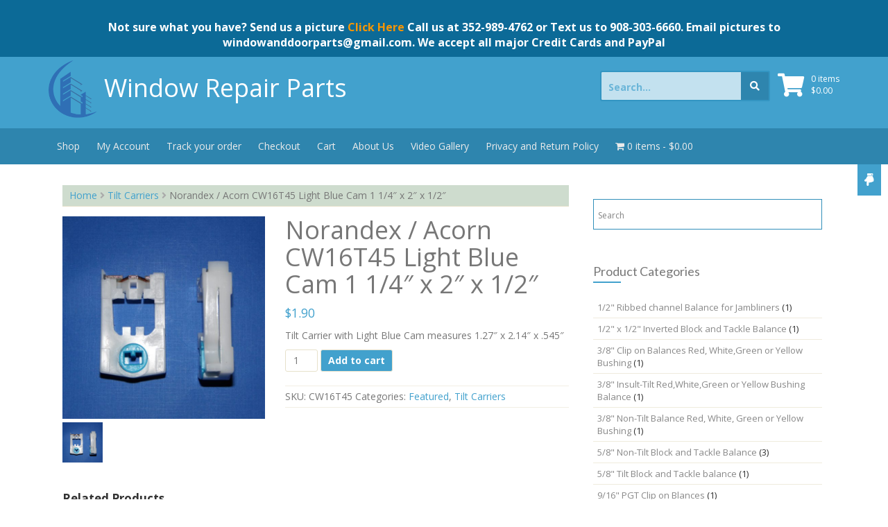

--- FILE ---
content_type: text/html; charset=UTF-8
request_url: https://www.windowrepairparts.us/shop/cw16t45/
body_size: 17845
content:


<!DOCTYPE html>
<html dir="ltr" lang="en-US" prefix="og: https://ogp.me/ns#">
<head>
    <meta charset="UTF-8">
    <meta name="viewport" content="width=device-width, initial-scale=1">
    <link rel="profile" href="https://gmpg.org/xfn/11">
    <link rel="pingback" href="https://www.windowrepairparts.us/xmlrpc.php">

    <title>Norandex / Acorn CW16T45 Light Blue Cam 1 1/4″ x 2″ x 1/2″ -</title>

		<!-- All in One SEO 4.9.2 - aioseo.com -->
	<meta name="description" content="Tilt Carrier with Light Blue Cam measures 1.27&quot; x 2.14&quot; x .545&quot;" />
	<meta name="robots" content="max-image-preview:large" />
	<link rel="canonical" href="https://www.windowrepairparts.us/shop/cw16t45/" />
	<meta name="generator" content="All in One SEO (AIOSEO) 4.9.2" />
		<meta property="og:locale" content="en_US" />
		<meta property="og:site_name" content="-" />
		<meta property="og:type" content="article" />
		<meta property="og:title" content="Norandex / Acorn CW16T45 Light Blue Cam 1 1/4″ x 2″ x 1/2″ -" />
		<meta property="og:description" content="Tilt Carrier with Light Blue Cam measures 1.27&quot; x 2.14&quot; x .545&quot;" />
		<meta property="og:url" content="https://www.windowrepairparts.us/shop/cw16t45/" />
		<meta property="article:published_time" content="2012-03-21T00:16:35+00:00" />
		<meta property="article:modified_time" content="2023-05-24T08:32:13+00:00" />
		<meta name="twitter:card" content="summary_large_image" />
		<meta name="twitter:title" content="Norandex / Acorn CW16T45 Light Blue Cam 1 1/4″ x 2″ x 1/2″ -" />
		<meta name="twitter:description" content="Tilt Carrier with Light Blue Cam measures 1.27&quot; x 2.14&quot; x .545&quot;" />
		<script type="application/ld+json" class="aioseo-schema">
			{"@context":"https:\/\/schema.org","@graph":[{"@type":"BreadcrumbList","@id":"https:\/\/www.windowrepairparts.us\/shop\/cw16t45\/#breadcrumblist","itemListElement":[{"@type":"ListItem","@id":"https:\/\/www.windowrepairparts.us#listItem","position":1,"name":"Home","item":"https:\/\/www.windowrepairparts.us","nextItem":{"@type":"ListItem","@id":"https:\/\/www.windowrepairparts.us\/product-category\/tilt-carriers\/#listItem","name":"Tilt Carriers"}},{"@type":"ListItem","@id":"https:\/\/www.windowrepairparts.us\/product-category\/tilt-carriers\/#listItem","position":2,"name":"Tilt Carriers","item":"https:\/\/www.windowrepairparts.us\/product-category\/tilt-carriers\/","nextItem":{"@type":"ListItem","@id":"https:\/\/www.windowrepairparts.us\/shop\/cw16t45\/#listItem","name":"Norandex \/ Acorn CW16T45 Light Blue Cam 1 1\/4&#8243; x 2&#8243; x 1\/2&#8243;"},"previousItem":{"@type":"ListItem","@id":"https:\/\/www.windowrepairparts.us#listItem","name":"Home"}},{"@type":"ListItem","@id":"https:\/\/www.windowrepairparts.us\/shop\/cw16t45\/#listItem","position":3,"name":"Norandex \/ Acorn CW16T45 Light Blue Cam 1 1\/4&#8243; x 2&#8243; x 1\/2&#8243;","previousItem":{"@type":"ListItem","@id":"https:\/\/www.windowrepairparts.us\/product-category\/tilt-carriers\/#listItem","name":"Tilt Carriers"}}]},{"@type":"ItemPage","@id":"https:\/\/www.windowrepairparts.us\/shop\/cw16t45\/#itempage","url":"https:\/\/www.windowrepairparts.us\/shop\/cw16t45\/","name":"Norandex \/ Acorn CW16T45 Light Blue Cam 1 1\/4\u2033 x 2\u2033 x 1\/2\u2033 -","description":"Tilt Carrier with Light Blue Cam measures 1.27\" x 2.14\" x .545\"","inLanguage":"en-US","isPartOf":{"@id":"https:\/\/www.windowrepairparts.us\/#website"},"breadcrumb":{"@id":"https:\/\/www.windowrepairparts.us\/shop\/cw16t45\/#breadcrumblist"},"image":{"@type":"ImageObject","url":"https:\/\/www.windowrepairparts.us\/wp-content\/uploads\/2012\/03\/SAM_0408.jpg","@id":"https:\/\/www.windowrepairparts.us\/shop\/cw16t45\/#mainImage","width":2832,"height":2832},"primaryImageOfPage":{"@id":"https:\/\/www.windowrepairparts.us\/shop\/cw16t45\/#mainImage"},"datePublished":"2012-03-21T00:16:35-05:00","dateModified":"2023-05-24T03:32:13-05:00"},{"@type":"Organization","@id":"https:\/\/www.windowrepairparts.us\/#organization","url":"https:\/\/www.windowrepairparts.us\/"},{"@type":"WebSite","@id":"https:\/\/www.windowrepairparts.us\/#website","url":"https:\/\/www.windowrepairparts.us\/","inLanguage":"en-US","publisher":{"@id":"https:\/\/www.windowrepairparts.us\/#organization"}}]}
		</script>
		<!-- All in One SEO -->

<link rel='dns-prefetch' href='//fonts.googleapis.com' />
<link rel="alternate" type="application/rss+xml" title=" &raquo; Feed" href="https://www.windowrepairparts.us/feed/" />
<link rel="alternate" type="application/rss+xml" title=" &raquo; Comments Feed" href="https://www.windowrepairparts.us/comments/feed/" />
<link rel="alternate" title="oEmbed (JSON)" type="application/json+oembed" href="https://www.windowrepairparts.us/wp-json/oembed/1.0/embed?url=https%3A%2F%2Fwww.windowrepairparts.us%2Fshop%2Fcw16t45%2F" />
<link rel="alternate" title="oEmbed (XML)" type="text/xml+oembed" href="https://www.windowrepairparts.us/wp-json/oembed/1.0/embed?url=https%3A%2F%2Fwww.windowrepairparts.us%2Fshop%2Fcw16t45%2F&#038;format=xml" />
<style id='wp-img-auto-sizes-contain-inline-css' type='text/css'>
img:is([sizes=auto i],[sizes^="auto," i]){contain-intrinsic-size:3000px 1500px}
/*# sourceURL=wp-img-auto-sizes-contain-inline-css */
</style>
<style id='wp-emoji-styles-inline-css' type='text/css'>

	img.wp-smiley, img.emoji {
		display: inline !important;
		border: none !important;
		box-shadow: none !important;
		height: 1em !important;
		width: 1em !important;
		margin: 0 0.07em !important;
		vertical-align: -0.1em !important;
		background: none !important;
		padding: 0 !important;
	}
/*# sourceURL=wp-emoji-styles-inline-css */
</style>
<link rel='stylesheet' id='wp-block-library-css' href='https://www.windowrepairparts.us/wp-includes/css/dist/block-library/style.min.css?ver=6.9' type='text/css' media='all' />
<style id='classic-theme-styles-inline-css' type='text/css'>
/*! This file is auto-generated */
.wp-block-button__link{color:#fff;background-color:#32373c;border-radius:9999px;box-shadow:none;text-decoration:none;padding:calc(.667em + 2px) calc(1.333em + 2px);font-size:1.125em}.wp-block-file__button{background:#32373c;color:#fff;text-decoration:none}
/*# sourceURL=/wp-includes/css/classic-themes.min.css */
</style>
<link rel='stylesheet' id='aioseo/css/src/vue/standalone/blocks/table-of-contents/global.scss-css' href='https://www.windowrepairparts.us/wp-content/plugins/all-in-one-seo-pack/dist/Lite/assets/css/table-of-contents/global.e90f6d47.css?ver=4.9.2' type='text/css' media='all' />
<style id='global-styles-inline-css' type='text/css'>
:root{--wp--preset--aspect-ratio--square: 1;--wp--preset--aspect-ratio--4-3: 4/3;--wp--preset--aspect-ratio--3-4: 3/4;--wp--preset--aspect-ratio--3-2: 3/2;--wp--preset--aspect-ratio--2-3: 2/3;--wp--preset--aspect-ratio--16-9: 16/9;--wp--preset--aspect-ratio--9-16: 9/16;--wp--preset--color--black: #000000;--wp--preset--color--cyan-bluish-gray: #abb8c3;--wp--preset--color--white: #ffffff;--wp--preset--color--pale-pink: #f78da7;--wp--preset--color--vivid-red: #cf2e2e;--wp--preset--color--luminous-vivid-orange: #ff6900;--wp--preset--color--luminous-vivid-amber: #fcb900;--wp--preset--color--light-green-cyan: #7bdcb5;--wp--preset--color--vivid-green-cyan: #00d084;--wp--preset--color--pale-cyan-blue: #8ed1fc;--wp--preset--color--vivid-cyan-blue: #0693e3;--wp--preset--color--vivid-purple: #9b51e0;--wp--preset--gradient--vivid-cyan-blue-to-vivid-purple: linear-gradient(135deg,rgb(6,147,227) 0%,rgb(155,81,224) 100%);--wp--preset--gradient--light-green-cyan-to-vivid-green-cyan: linear-gradient(135deg,rgb(122,220,180) 0%,rgb(0,208,130) 100%);--wp--preset--gradient--luminous-vivid-amber-to-luminous-vivid-orange: linear-gradient(135deg,rgb(252,185,0) 0%,rgb(255,105,0) 100%);--wp--preset--gradient--luminous-vivid-orange-to-vivid-red: linear-gradient(135deg,rgb(255,105,0) 0%,rgb(207,46,46) 100%);--wp--preset--gradient--very-light-gray-to-cyan-bluish-gray: linear-gradient(135deg,rgb(238,238,238) 0%,rgb(169,184,195) 100%);--wp--preset--gradient--cool-to-warm-spectrum: linear-gradient(135deg,rgb(74,234,220) 0%,rgb(151,120,209) 20%,rgb(207,42,186) 40%,rgb(238,44,130) 60%,rgb(251,105,98) 80%,rgb(254,248,76) 100%);--wp--preset--gradient--blush-light-purple: linear-gradient(135deg,rgb(255,206,236) 0%,rgb(152,150,240) 100%);--wp--preset--gradient--blush-bordeaux: linear-gradient(135deg,rgb(254,205,165) 0%,rgb(254,45,45) 50%,rgb(107,0,62) 100%);--wp--preset--gradient--luminous-dusk: linear-gradient(135deg,rgb(255,203,112) 0%,rgb(199,81,192) 50%,rgb(65,88,208) 100%);--wp--preset--gradient--pale-ocean: linear-gradient(135deg,rgb(255,245,203) 0%,rgb(182,227,212) 50%,rgb(51,167,181) 100%);--wp--preset--gradient--electric-grass: linear-gradient(135deg,rgb(202,248,128) 0%,rgb(113,206,126) 100%);--wp--preset--gradient--midnight: linear-gradient(135deg,rgb(2,3,129) 0%,rgb(40,116,252) 100%);--wp--preset--font-size--small: 13px;--wp--preset--font-size--medium: 20px;--wp--preset--font-size--large: 36px;--wp--preset--font-size--x-large: 42px;--wp--preset--spacing--20: 0.44rem;--wp--preset--spacing--30: 0.67rem;--wp--preset--spacing--40: 1rem;--wp--preset--spacing--50: 1.5rem;--wp--preset--spacing--60: 2.25rem;--wp--preset--spacing--70: 3.38rem;--wp--preset--spacing--80: 5.06rem;--wp--preset--shadow--natural: 6px 6px 9px rgba(0, 0, 0, 0.2);--wp--preset--shadow--deep: 12px 12px 50px rgba(0, 0, 0, 0.4);--wp--preset--shadow--sharp: 6px 6px 0px rgba(0, 0, 0, 0.2);--wp--preset--shadow--outlined: 6px 6px 0px -3px rgb(255, 255, 255), 6px 6px rgb(0, 0, 0);--wp--preset--shadow--crisp: 6px 6px 0px rgb(0, 0, 0);}:where(.is-layout-flex){gap: 0.5em;}:where(.is-layout-grid){gap: 0.5em;}body .is-layout-flex{display: flex;}.is-layout-flex{flex-wrap: wrap;align-items: center;}.is-layout-flex > :is(*, div){margin: 0;}body .is-layout-grid{display: grid;}.is-layout-grid > :is(*, div){margin: 0;}:where(.wp-block-columns.is-layout-flex){gap: 2em;}:where(.wp-block-columns.is-layout-grid){gap: 2em;}:where(.wp-block-post-template.is-layout-flex){gap: 1.25em;}:where(.wp-block-post-template.is-layout-grid){gap: 1.25em;}.has-black-color{color: var(--wp--preset--color--black) !important;}.has-cyan-bluish-gray-color{color: var(--wp--preset--color--cyan-bluish-gray) !important;}.has-white-color{color: var(--wp--preset--color--white) !important;}.has-pale-pink-color{color: var(--wp--preset--color--pale-pink) !important;}.has-vivid-red-color{color: var(--wp--preset--color--vivid-red) !important;}.has-luminous-vivid-orange-color{color: var(--wp--preset--color--luminous-vivid-orange) !important;}.has-luminous-vivid-amber-color{color: var(--wp--preset--color--luminous-vivid-amber) !important;}.has-light-green-cyan-color{color: var(--wp--preset--color--light-green-cyan) !important;}.has-vivid-green-cyan-color{color: var(--wp--preset--color--vivid-green-cyan) !important;}.has-pale-cyan-blue-color{color: var(--wp--preset--color--pale-cyan-blue) !important;}.has-vivid-cyan-blue-color{color: var(--wp--preset--color--vivid-cyan-blue) !important;}.has-vivid-purple-color{color: var(--wp--preset--color--vivid-purple) !important;}.has-black-background-color{background-color: var(--wp--preset--color--black) !important;}.has-cyan-bluish-gray-background-color{background-color: var(--wp--preset--color--cyan-bluish-gray) !important;}.has-white-background-color{background-color: var(--wp--preset--color--white) !important;}.has-pale-pink-background-color{background-color: var(--wp--preset--color--pale-pink) !important;}.has-vivid-red-background-color{background-color: var(--wp--preset--color--vivid-red) !important;}.has-luminous-vivid-orange-background-color{background-color: var(--wp--preset--color--luminous-vivid-orange) !important;}.has-luminous-vivid-amber-background-color{background-color: var(--wp--preset--color--luminous-vivid-amber) !important;}.has-light-green-cyan-background-color{background-color: var(--wp--preset--color--light-green-cyan) !important;}.has-vivid-green-cyan-background-color{background-color: var(--wp--preset--color--vivid-green-cyan) !important;}.has-pale-cyan-blue-background-color{background-color: var(--wp--preset--color--pale-cyan-blue) !important;}.has-vivid-cyan-blue-background-color{background-color: var(--wp--preset--color--vivid-cyan-blue) !important;}.has-vivid-purple-background-color{background-color: var(--wp--preset--color--vivid-purple) !important;}.has-black-border-color{border-color: var(--wp--preset--color--black) !important;}.has-cyan-bluish-gray-border-color{border-color: var(--wp--preset--color--cyan-bluish-gray) !important;}.has-white-border-color{border-color: var(--wp--preset--color--white) !important;}.has-pale-pink-border-color{border-color: var(--wp--preset--color--pale-pink) !important;}.has-vivid-red-border-color{border-color: var(--wp--preset--color--vivid-red) !important;}.has-luminous-vivid-orange-border-color{border-color: var(--wp--preset--color--luminous-vivid-orange) !important;}.has-luminous-vivid-amber-border-color{border-color: var(--wp--preset--color--luminous-vivid-amber) !important;}.has-light-green-cyan-border-color{border-color: var(--wp--preset--color--light-green-cyan) !important;}.has-vivid-green-cyan-border-color{border-color: var(--wp--preset--color--vivid-green-cyan) !important;}.has-pale-cyan-blue-border-color{border-color: var(--wp--preset--color--pale-cyan-blue) !important;}.has-vivid-cyan-blue-border-color{border-color: var(--wp--preset--color--vivid-cyan-blue) !important;}.has-vivid-purple-border-color{border-color: var(--wp--preset--color--vivid-purple) !important;}.has-vivid-cyan-blue-to-vivid-purple-gradient-background{background: var(--wp--preset--gradient--vivid-cyan-blue-to-vivid-purple) !important;}.has-light-green-cyan-to-vivid-green-cyan-gradient-background{background: var(--wp--preset--gradient--light-green-cyan-to-vivid-green-cyan) !important;}.has-luminous-vivid-amber-to-luminous-vivid-orange-gradient-background{background: var(--wp--preset--gradient--luminous-vivid-amber-to-luminous-vivid-orange) !important;}.has-luminous-vivid-orange-to-vivid-red-gradient-background{background: var(--wp--preset--gradient--luminous-vivid-orange-to-vivid-red) !important;}.has-very-light-gray-to-cyan-bluish-gray-gradient-background{background: var(--wp--preset--gradient--very-light-gray-to-cyan-bluish-gray) !important;}.has-cool-to-warm-spectrum-gradient-background{background: var(--wp--preset--gradient--cool-to-warm-spectrum) !important;}.has-blush-light-purple-gradient-background{background: var(--wp--preset--gradient--blush-light-purple) !important;}.has-blush-bordeaux-gradient-background{background: var(--wp--preset--gradient--blush-bordeaux) !important;}.has-luminous-dusk-gradient-background{background: var(--wp--preset--gradient--luminous-dusk) !important;}.has-pale-ocean-gradient-background{background: var(--wp--preset--gradient--pale-ocean) !important;}.has-electric-grass-gradient-background{background: var(--wp--preset--gradient--electric-grass) !important;}.has-midnight-gradient-background{background: var(--wp--preset--gradient--midnight) !important;}.has-small-font-size{font-size: var(--wp--preset--font-size--small) !important;}.has-medium-font-size{font-size: var(--wp--preset--font-size--medium) !important;}.has-large-font-size{font-size: var(--wp--preset--font-size--large) !important;}.has-x-large-font-size{font-size: var(--wp--preset--font-size--x-large) !important;}
:where(.wp-block-post-template.is-layout-flex){gap: 1.25em;}:where(.wp-block-post-template.is-layout-grid){gap: 1.25em;}
:where(.wp-block-term-template.is-layout-flex){gap: 1.25em;}:where(.wp-block-term-template.is-layout-grid){gap: 1.25em;}
:where(.wp-block-columns.is-layout-flex){gap: 2em;}:where(.wp-block-columns.is-layout-grid){gap: 2em;}
:root :where(.wp-block-pullquote){font-size: 1.5em;line-height: 1.6;}
/*# sourceURL=global-styles-inline-css */
</style>
<link rel='stylesheet' id='cptch_stylesheet-css' href='https://www.windowrepairparts.us/wp-content/plugins/captcha/css/front_end_style.css?ver=4.4.5' type='text/css' media='all' />
<link rel='stylesheet' id='dashicons-css' href='https://www.windowrepairparts.us/wp-includes/css/dashicons.min.css?ver=6.9' type='text/css' media='all' />
<link rel='stylesheet' id='cptch_desktop_style-css' href='https://www.windowrepairparts.us/wp-content/plugins/captcha/css/desktop_style.css?ver=4.4.5' type='text/css' media='all' />
<link rel='stylesheet' id='child-theme-generator-css' href='https://www.windowrepairparts.us/wp-content/plugins/child-theme-generator/public/css/child-theme-generator-public.css?ver=1.0.0' type='text/css' media='all' />
<link rel='stylesheet' id='contact-form-7-css' href='https://www.windowrepairparts.us/wp-content/plugins/contact-form-7/includes/css/styles.css?ver=6.1.4' type='text/css' media='all' />
<link rel='stylesheet' id='wpmenucart-icons-css' href='https://www.windowrepairparts.us/wp-content/plugins/woocommerce-menu-bar-cart/assets/css/wpmenucart-icons.min.css?ver=2.14.12' type='text/css' media='all' />
<style id='wpmenucart-icons-inline-css' type='text/css'>
@font-face{font-family:WPMenuCart;src:url(https://www.windowrepairparts.us/wp-content/plugins/woocommerce-menu-bar-cart/assets/fonts/WPMenuCart.eot);src:url(https://www.windowrepairparts.us/wp-content/plugins/woocommerce-menu-bar-cart/assets/fonts/WPMenuCart.eot?#iefix) format('embedded-opentype'),url(https://www.windowrepairparts.us/wp-content/plugins/woocommerce-menu-bar-cart/assets/fonts/WPMenuCart.woff2) format('woff2'),url(https://www.windowrepairparts.us/wp-content/plugins/woocommerce-menu-bar-cart/assets/fonts/WPMenuCart.woff) format('woff'),url(https://www.windowrepairparts.us/wp-content/plugins/woocommerce-menu-bar-cart/assets/fonts/WPMenuCart.ttf) format('truetype'),url(https://www.windowrepairparts.us/wp-content/plugins/woocommerce-menu-bar-cart/assets/fonts/WPMenuCart.svg#WPMenuCart) format('svg');font-weight:400;font-style:normal;font-display:swap}
/*# sourceURL=wpmenucart-icons-inline-css */
</style>
<link rel='stylesheet' id='wpmenucart-css' href='https://www.windowrepairparts.us/wp-content/plugins/woocommerce-menu-bar-cart/assets/css/wpmenucart-main.min.css?ver=2.14.12' type='text/css' media='all' />
<link rel='stylesheet' id='photoswipe-css' href='https://www.windowrepairparts.us/wp-content/plugins/woocommerce/assets/css/photoswipe/photoswipe.min.css?ver=10.0.5' type='text/css' media='all' />
<link rel='stylesheet' id='photoswipe-default-skin-css' href='https://www.windowrepairparts.us/wp-content/plugins/woocommerce/assets/css/photoswipe/default-skin/default-skin.min.css?ver=10.0.5' type='text/css' media='all' />
<link rel='stylesheet' id='woocommerce-layout-css' href='https://www.windowrepairparts.us/wp-content/plugins/woocommerce/assets/css/woocommerce-layout.css?ver=10.0.5' type='text/css' media='all' />
<link rel='stylesheet' id='woocommerce-smallscreen-css' href='https://www.windowrepairparts.us/wp-content/plugins/woocommerce/assets/css/woocommerce-smallscreen.css?ver=10.0.5' type='text/css' media='only screen and (max-width: 768px)' />
<style id='woocommerce-inline-inline-css' type='text/css'>
.woocommerce form .form-row .required { visibility: visible; }
/*# sourceURL=woocommerce-inline-inline-css */
</style>
<link rel='stylesheet' id='aws-style-css' href='https://www.windowrepairparts.us/wp-content/plugins/advanced-woo-search/assets/css/common.min.css?ver=3.50' type='text/css' media='all' />
<link rel='stylesheet' id='brands-styles-css' href='https://www.windowrepairparts.us/wp-content/plugins/woocommerce/assets/css/brands.css?ver=10.0.5' type='text/css' media='all' />
<link rel='stylesheet' id='parent-style-css' href='https://www.windowrepairparts.us/wp-content/themes/store/style.css?ver=6.9' type='text/css' media='all' />
<link rel='stylesheet' id='child-style-css' href='https://www.windowrepairparts.us/wp-content/themes/store-child/style.css?ver=1.0.0' type='text/css' media='all' />
<link rel='stylesheet' id='store-style-css' href='https://www.windowrepairparts.us/wp-content/themes/store-child/style.css?ver=6.9' type='text/css' media='all' />
<link rel='stylesheet' id='store-title-font-css' href='//fonts.googleapis.com/css?family=Lato%3A100%2C300%2C400%2C700&#038;ver=6.9' type='text/css' media='all' />
<link rel='stylesheet' id='store-body-font-css' href='//fonts.googleapis.com/css?family=Open+Sans%3A100%2C300%2C400%2C700&#038;ver=6.9' type='text/css' media='all' />
<link rel='stylesheet' id='store-fontawesome-style-css' href='https://www.windowrepairparts.us/wp-content/themes/store/assets/font-awesome/css/fontawesome-all.min.css?ver=6.9' type='text/css' media='all' />
<link rel='stylesheet' id='store-bootstrap-style-css' href='https://www.windowrepairparts.us/wp-content/themes/store/assets/bootstrap/css/bootstrap.min.css?ver=6.9' type='text/css' media='all' />
<link rel='stylesheet' id='store-hover-style-css' href='https://www.windowrepairparts.us/wp-content/themes/store/assets/css/hover.min.css?ver=6.9' type='text/css' media='all' />
<link rel='stylesheet' id='store-slicknav-css' href='https://www.windowrepairparts.us/wp-content/themes/store/assets/css/slicknav.css?ver=6.9' type='text/css' media='all' />
<link rel='stylesheet' id='store-swiperslider-style-css' href='https://www.windowrepairparts.us/wp-content/themes/store/assets/css/swiper.min.css?ver=6.9' type='text/css' media='all' />
<link rel='stylesheet' id='store-main-theme-style-css' href='https://www.windowrepairparts.us/wp-content/themes/store/assets/theme-styles/css/default.css' type='text/css' media='all' />
<link rel='stylesheet' id='sv-wc-payment-gateway-payment-form-css' href='https://www.windowrepairparts.us/wp-content/plugins/woocommerce-gateway-authorize-net-aim/vendor/skyverge/wc-plugin-framework/woocommerce/payment-gateway/assets/css/frontend/sv-wc-payment-gateway-payment-form.min.css?ver=5.3.0' type='text/css' media='all' />
<script type="text/javascript" src="https://www.windowrepairparts.us/wp-includes/js/jquery/jquery.min.js?ver=3.7.1" id="jquery-core-js"></script>
<script type="text/javascript" src="https://www.windowrepairparts.us/wp-includes/js/jquery/jquery-migrate.min.js?ver=3.4.1" id="jquery-migrate-js"></script>
<script type="text/javascript" src="https://www.windowrepairparts.us/wp-content/plugins/child-theme-generator/public/js/child-theme-generator-public.js?ver=1.0.0" id="child-theme-generator-js"></script>
<script type="text/javascript" src="https://www.windowrepairparts.us/wp-content/plugins/woocommerce/assets/js/photoswipe/photoswipe.min.js?ver=4.1.1-wc.10.0.5" id="photoswipe-js" defer="defer" data-wp-strategy="defer"></script>
<script type="text/javascript" src="https://www.windowrepairparts.us/wp-content/plugins/woocommerce/assets/js/photoswipe/photoswipe-ui-default.min.js?ver=4.1.1-wc.10.0.5" id="photoswipe-ui-default-js" defer="defer" data-wp-strategy="defer"></script>
<script type="text/javascript" id="wc-single-product-js-extra">
/* <![CDATA[ */
var wc_single_product_params = {"i18n_required_rating_text":"Please select a rating","i18n_rating_options":["1 of 5 stars","2 of 5 stars","3 of 5 stars","4 of 5 stars","5 of 5 stars"],"i18n_product_gallery_trigger_text":"View full-screen image gallery","review_rating_required":"yes","flexslider":{"rtl":false,"animation":"slide","smoothHeight":true,"directionNav":false,"controlNav":"thumbnails","slideshow":false,"animationSpeed":500,"animationLoop":false,"allowOneSlide":false},"zoom_enabled":"","zoom_options":[],"photoswipe_enabled":"1","photoswipe_options":{"shareEl":false,"closeOnScroll":false,"history":false,"hideAnimationDuration":0,"showAnimationDuration":0},"flexslider_enabled":""};
//# sourceURL=wc-single-product-js-extra
/* ]]> */
</script>
<script type="text/javascript" src="https://www.windowrepairparts.us/wp-content/plugins/woocommerce/assets/js/frontend/single-product.min.js?ver=10.0.5" id="wc-single-product-js" defer="defer" data-wp-strategy="defer"></script>
<script type="text/javascript" src="https://www.windowrepairparts.us/wp-content/plugins/woocommerce/assets/js/jquery-blockui/jquery.blockUI.min.js?ver=2.7.0-wc.10.0.5" id="jquery-blockui-js" defer="defer" data-wp-strategy="defer"></script>
<script type="text/javascript" src="https://www.windowrepairparts.us/wp-content/plugins/woocommerce/assets/js/js-cookie/js.cookie.min.js?ver=2.1.4-wc.10.0.5" id="js-cookie-js" defer="defer" data-wp-strategy="defer"></script>
<script type="text/javascript" id="woocommerce-js-extra">
/* <![CDATA[ */
var woocommerce_params = {"ajax_url":"/wp-admin/admin-ajax.php","wc_ajax_url":"/?wc-ajax=%%endpoint%%","i18n_password_show":"Show password","i18n_password_hide":"Hide password"};
//# sourceURL=woocommerce-js-extra
/* ]]> */
</script>
<script type="text/javascript" src="https://www.windowrepairparts.us/wp-content/plugins/woocommerce/assets/js/frontend/woocommerce.min.js?ver=10.0.5" id="woocommerce-js" defer="defer" data-wp-strategy="defer"></script>
<script type="text/javascript" src="https://www.windowrepairparts.us/wp-content/themes/store/js/external.js?ver=20120206" id="store-externaljs-js"></script>
<script type="text/javascript" src="https://www.windowrepairparts.us/wp-content/themes/store/js/custom.js?ver=6.9" id="store-custom-js-js"></script>
<link rel="https://api.w.org/" href="https://www.windowrepairparts.us/wp-json/" /><link rel="alternate" title="JSON" type="application/json" href="https://www.windowrepairparts.us/wp-json/wp/v2/product/265" /><link rel="EditURI" type="application/rsd+xml" title="RSD" href="https://www.windowrepairparts.us/xmlrpc.php?rsd" />
<meta name="generator" content="WordPress 6.9" />
<meta name="generator" content="WooCommerce 10.0.5" />
<link rel='shortlink' href='https://www.windowrepairparts.us/?p=265' />
<!-- Global site tag (gtag.js) - Google Analytics -->
<script async src="https://www.googletagmanager.com/gtag/js?id=UA-130165078-1"></script>
<script>
  window.dataLayer = window.dataLayer || [];
  function gtag(){dataLayer.push(arguments);}
  gtag('js', new Date());

  gtag('config', 'UA-130165078-1');
</script><style id='custom-css-mods'>#site-navigation ul li a { padding: 16px 12px; }.site-description { color: #FFFFFF; }#hero { background: #efefef; }</style>	<noscript><style>.woocommerce-product-gallery{ opacity: 1 !important; }</style></noscript>
	<meta name="generator" content="Elementor 3.34.0; features: additional_custom_breakpoints; settings: css_print_method-external, google_font-enabled, font_display-auto">
<style type="text/css" id="filter-everything-inline-css">.wpc-orderby-select{width:100%}.wpc-filters-open-button-container{display:none}.wpc-debug-message{padding:16px;font-size:14px;border:1px dashed #ccc;margin-bottom:20px}.wpc-debug-title{visibility:hidden}.wpc-button-inner,.wpc-chip-content{display:flex;align-items:center}.wpc-icon-html-wrapper{position:relative;margin-right:10px;top:2px}.wpc-icon-html-wrapper span{display:block;height:1px;width:18px;border-radius:3px;background:#2c2d33;margin-bottom:4px;position:relative}span.wpc-icon-line-1:after,span.wpc-icon-line-2:after,span.wpc-icon-line-3:after{content:"";display:block;width:3px;height:3px;border:1px solid #2c2d33;background-color:#fff;position:absolute;top:-2px;box-sizing:content-box}span.wpc-icon-line-3:after{border-radius:50%;left:2px}span.wpc-icon-line-1:after{border-radius:50%;left:5px}span.wpc-icon-line-2:after{border-radius:50%;left:12px}body .wpc-filters-open-button-container a.wpc-filters-open-widget,body .wpc-filters-open-button-container a.wpc-open-close-filters-button{display:inline-block;text-align:left;border:1px solid #2c2d33;border-radius:2px;line-height:1.5;padding:7px 12px;background-color:transparent;color:#2c2d33;box-sizing:border-box;text-decoration:none!important;font-weight:400;transition:none;position:relative}@media screen and (max-width:768px){.wpc_show_bottom_widget .wpc-filters-open-button-container,.wpc_show_open_close_button .wpc-filters-open-button-container{display:block}.wpc_show_bottom_widget .wpc-filters-open-button-container{margin-top:1em;margin-bottom:1em}}</style>
			<style>
				.e-con.e-parent:nth-of-type(n+4):not(.e-lazyloaded):not(.e-no-lazyload),
				.e-con.e-parent:nth-of-type(n+4):not(.e-lazyloaded):not(.e-no-lazyload) * {
					background-image: none !important;
				}
				@media screen and (max-height: 1024px) {
					.e-con.e-parent:nth-of-type(n+3):not(.e-lazyloaded):not(.e-no-lazyload),
					.e-con.e-parent:nth-of-type(n+3):not(.e-lazyloaded):not(.e-no-lazyload) * {
						background-image: none !important;
					}
				}
				@media screen and (max-height: 640px) {
					.e-con.e-parent:nth-of-type(n+2):not(.e-lazyloaded):not(.e-no-lazyload),
					.e-con.e-parent:nth-of-type(n+2):not(.e-lazyloaded):not(.e-no-lazyload) * {
						background-image: none !important;
					}
				}
			</style>
			<style type="text/css" id="custom-background-css">
body.custom-background { background-color: #ffffff; }
</style>
	<link rel="icon" href="https://www.windowrepairparts.us/wp-content/uploads/2019/08/cropped-2-32x32.png" sizes="32x32" />
<link rel="icon" href="https://www.windowrepairparts.us/wp-content/uploads/2019/08/cropped-2-192x192.png" sizes="192x192" />
<link rel="apple-touch-icon" href="https://www.windowrepairparts.us/wp-content/uploads/2019/08/cropped-2-180x180.png" />
<meta name="msapplication-TileImage" content="https://www.windowrepairparts.us/wp-content/uploads/2019/08/cropped-2-270x270.png" />
		<style type="text/css" id="wp-custom-css">
			/*
You can add your own CSS here.

Click the help icon above to learn more.
*/

.woocommerce label {
	display: initial;
}
.site-description {
	color: #ffff;
}
#top-search {
	position: relative;
	width: 250px;
}

#top-search label {
	min-width: 245px;
	width: 245px;
}

#top-search button {
	position: absolute;
	right: 0;
	top: 15px;
}

.site-branding {
	width: 100%;
	float: none;
	display: block;
}

h2.woocommerce-loop-product__title {
	padding: 10px;
	margin: 0;
	font-size: 16px;
	color: #777;
	font-weight: bold;
	text-align: center;
}

@media only screen and (max-width: 600px) {
	#masthead h2.site-description{
	color: white;
		  text-align: left;
		word-spacing: normal;

	}
h2.site-description {
    color: white;
}
a:link { 
  color: black;
}
	
}

.woocommerce ul.products li.product .button {
    margin-top: 5px;
    background: #359bca;
    color: #ffff;
    padding: 8px 16px;
    border-radius: 5px;
    margin-bottom: 5px;
    display: inline-block;
    transition: 0.4s all ease;
    -webkit-transition: 0.4s all ease;
    -moz-transition: 0.4s all ease;
    -ms-transition: 0.4s all ease;
    -o-transition: 0.4s all ease;
}


.custom-background {   
  background-color: #ffffff;
}
.custom-background {   
  background-color: #ffff;
}
.mega-container {
  background: #ffffff;
  max-width: 1170px;
  margin: auto;
  margin-top: 20px;
  overflow: visible;
}


.woocommerce ul.products li.product .button {
background: #42a1cd;

}

.woocommerce ul.products li.product {
    background: #ffffff;
    border: solid 1px #7d6e35;
    padding: 10px;
    text-align: center;
    width: 30.75%;
}


.woocommerce ul.products li.product .onsale {
    position: absolute;
    top: 5px;
    right: 5px;
    background: rgba(205, 66, 66, 0.9);
    color: white;
    padding: 10px;
    z-index: 99;
}
#masthead h1.site-title {
font-size: 37px;
font-weight: bold;
margin-top: 0px;
}

.site-branding {
    width: 100%;
    float: none;
    display: block;
    padding-top: 20px;
}

#top-bar {
    padding-top: 6px;
    background: #ce524e;
}

#logotitle1 {
    width: 50%;
    display: inline-block;
}

#site-logo {
    display: inline-block;
    float: left;
    width: 70px;
    height: auto;
}


@media only screen and (max-width: 600px) {
#logotitle1, h1 {
	font-size: 18px;
	font-weight:700;
	}}

#top-bar {
    padding-top: 6px;
    background: #0c6a97;
}


.woocommerce div.product form.cart .button {
    vertical-align: middle;
    float: left;
    color: #ffff;
}

.woocommerce div.product .single_add_to_cart_button {
    background: #42a1cd;
    border: solid 1px #e7e1cb;
    padding: 8px 10px;
}

.woocommerce .woocommerce-breadcrumb {
    margin: 0 0 1em;
    padding: 0;
    font-size: 1em;
    text-align: left;
    color: #777777;
    background: #3c763d40;
    border-bottom: solid 1px #e7e1cb;
    padding: 5px 10px;
}

.woocommerce div.product .woocommerce-tabs ul.tabs li.active {
    background: #42a1cd;
    z-index: 2;
    color: #ffff;
}

.woocommerce-button.button.order-again {
background: rgb(54, 168, 0);
color: white;
}

.woocommerce-button.button.wc_pip_view_invoice {
background: wheat;
}

.woocommerce-button.button.view {
background: rgb(255, 255, 190);
}

#primary-mono .entry-content {
color: #000000;
line-height: 1.7em;
font-size: 18px;

}
.woocommerce-button.button.cancel {
background: red;
color: white;
}

form .form-row input.input-text, form .form-row textarea {
width: 100%;
margin: 0;
outline: 0;
line-height: 1;
background: #fffefa;
border: solid 1px #c7c7c7;
}


element.style {
}
.woocommerce .woocommerce-ordering select {
    vertical-align: top;
    padding: 20px;
    position: relative;
    display: inline-block;
    background: #ffffff;
    border: solid 1px #e8e3cf;
    border-radius: 0;
}


#secondary input[type=text], #secondary input[type=search], #secondary textarea {
    background: #ffffff;
    border: solid 1px #318fba;
    outline: none;
    color: #777777;
}


.woocommerce nav.woocommerce-pagination ul li span.current, .woocommerce nav.woocommerce-pagination ul li a:hover, .woocommerce nav.woocommerce-pagination ul li a:focus {
    background: #8cc8e3;
    color: #777777;
}

.wc-order-totals { display: none; }		</style>
		</head><body class="wp-singular product-template-default single single-product postid-265 custom-background wp-theme-store wp-child-theme-store-child theme-store woocommerce woocommerce-page woocommerce-no-js elementor-default elementor-kit-112677">
<div id="page" class="hfeed site">
	<a class="skip-link screen-reader-text" href="#content">Skip to content</a>
    <div id="jumbosearch">
    <span class="fa fa-remove closeicon"></span>
    <div class="form">
        <form role="search" method="get" class="search-form" action="https://www.windowrepairparts.us/">
				<label>
					<span class="screen-reader-text">Search for:</span>
					<input type="search" class="search-field" placeholder="Search &hellip;" value="" name="s" />
				</label>
				<input type="submit" class="search-submit" value="Search" />
			</form>    </div>
</div>    <div id="top-bar">
    <div class="container">
        <div class="social-icons">
                    </div>
  <p style="color: white; font-size: 16px; font-weight:700; text-align: center;">  <br> Not sure what you have? Send us a picture <a href="https://windowrepairparts.us/window-parts-picture-upload/" style="color: #f69505; font-size: 16px; font-weight:700;">Click Here</a>  Call us at 352-989-4762 or Text us to 908-303-6660. Email pictures to <a href="/cdn-cgi/l/email-protection" class="__cf_email__" data-cfemail="f6819f98929981979892929999848697848285b6919b979f9ad895999b">[email&#160;protected]</a>.  We accept all major Credit Cards and PayPal   	</p>

	</div>
</div>



    <header id="masthead" class="site-header" role="banner">
    <div class="container masthead-container">
        <div class="site-branding">
                            <div id="site-logo">
                    <a href="https://www.windowrepairparts.us/"><img src="https://www.windowrepairparts.us/wp-content/uploads/2019/08/logo.png"></a>
                </div>
                <div id="logotitle1">
                <h1>Window Repair Parts</h1>
</div>

                                    <div id="top-cart">
                        <div class="top-cart-icon">


                            <a class="cart-contents" href="https://www.windowrepairparts.us/cart/" title="View your shopping cart">
                                <div class="count">0 items</div>
                                <div class="total"> <span class="woocommerce-Price-amount amount"><bdi><span class="woocommerce-Price-currencySymbol">&#36;</span>0.00</bdi></span>                                </div>
                            </a>

                            <i class="fa fa-shopping-cart"></i>
                        </div>
                    </div>
                
                <div id="top-search">
                    <form role="search" method="get" class="search-form" action="https://www.windowrepairparts.us/">
	<label>
		<span class="screen-reader-text">Search for:</span>
		<input type="search" class="search-field" placeholder="Search..." value="" name="s" title="Search for:" />
	</label>
	<button type="submit" class="search-submit"><i class="fa fa-search"></i></button>
</form>                </div>



                        <div id="text-title-desc">
                <h1 class="site-title title-font"><a href="https://www.windowrepairparts.us/" rel="home"></a></h1>
                <h2 class="site-description"></h2>
            </div>
        </div>



    </div>

    <div id="slickmenu"></div>
<nav id="site-navigation" class="main-navigation" role="navigation">
    <div class="container">
                <div class="menu-topbar-container"><ul id="menu-topbar" class="menu"><li id="menu-item-10154" class="menu-item menu-item-type-post_type menu-item-object-page menu-item-home menu-item-has-children current_page_parent menu-item-10154"><a href="https://www.windowrepairparts.us/">Shop</a>
<ul class="sub-menu">
	<li id="menu-item-10221" class="menu-item menu-item-type-custom menu-item-object-custom menu-item-10221"><a href="https://www.windowrepairparts.us/product-category/tilt-latches/">Tilt Latches</a></li>
	<li id="menu-item-10222" class="menu-item menu-item-type-custom menu-item-object-custom menu-item-10222"><a href="https://www.windowrepairparts.us/product-category/tilt-carriers/">Tilt Carries</a></li>
	<li id="menu-item-10223" class="menu-item menu-item-type-custom menu-item-object-custom menu-item-10223"><a href="https://www.windowrepairparts.us/product-category/pivot-bars/">Pivot Bars</a></li>
	<li id="menu-item-10224" class="menu-item menu-item-type-custom menu-item-object-custom menu-item-10224"><a href="https://www.windowrepairparts.us/balances/">Balances</a></li>
	<li id="menu-item-10225" class="menu-item menu-item-type-custom menu-item-object-custom menu-item-10225"><a href="https://www.windowrepairparts.us/product-category/balance-tools/">Balance Tools</a></li>
</ul>
</li>
<li id="menu-item-10150" class="menu-item menu-item-type-post_type menu-item-object-page menu-item-10150"><a href="https://www.windowrepairparts.us/my-account/">My Account</a></li>
<li id="menu-item-10151" class="menu-item menu-item-type-post_type menu-item-object-page menu-item-10151"><a href="https://www.windowrepairparts.us/order-tracking/">Track your order</a></li>
<li id="menu-item-10152" class="menu-item menu-item-type-post_type menu-item-object-page menu-item-10152"><a href="https://www.windowrepairparts.us/checkout/">Checkout</a></li>
<li id="menu-item-10153" class="menu-item menu-item-type-post_type menu-item-object-page menu-item-10153"><a href="https://www.windowrepairparts.us/cart/">Cart</a></li>
<li id="menu-item-13890" class="menu-item menu-item-type-post_type menu-item-object-page menu-item-13890"><a href="https://www.windowrepairparts.us/about-us/">About Us</a></li>
<li id="menu-item-19997" class="menu-item menu-item-type-post_type menu-item-object-page menu-item-19997"><a href="https://www.windowrepairparts.us/videos/">Video Gallery</a></li>
<li id="menu-item-13953" class="menu-item menu-item-type-post_type menu-item-object-page menu-item-13953"><a href="https://www.windowrepairparts.us/privacy-return-policy/">Privacy and Return Policy</a></li>
<li class="menu-item menu-item-type-post_type menu-item-object-page wpmenucartli wpmenucart-display-standard menu-item" id="wpmenucartli"><a class="wpmenucart-contents empty-wpmenucart-visible" href="https://www.windowrepairparts.us/" title="Start shopping"><i class="wpmenucart-icon-shopping-cart-0" role="img" aria-label="Cart"></i><span class="cartcontents">0 items</span><span class="amount">&#36;0.00</span></a></li></ul></div>    </div>
</nav><!-- #site-navigation -->
</header><!-- #masthead -->
	<!-- Smooth scrolling-->
    <div class="scroll-down">
        <a id="button-scroll-up" href="#colophon">
            <i class="fas fa-hand-point-down"></i>
        </a>
    </div>

    	                                           
	<div class="mega-container">
	
		<div id="content" class="site-content container">
	
    <div id="primary-mono" class="content-area col-md-8">
        <main id="main" class="site-main" role="main">
    <div id="primary" class="content-area"><main id="main" class="site-main" role="main"><nav class="woocommerce-breadcrumb" aria-label="Breadcrumb"><a href="https://www.windowrepairparts.us">Home</a> <i class="fa fa-angle-right"></i> <a href="https://www.windowrepairparts.us/product-category/tilt-carriers/">Tilt Carriers</a> <i class="fa fa-angle-right"></i> Norandex / Acorn CW16T45 Light Blue Cam 1 1/4&#8243; x 2&#8243; x 1/2&#8243;</nav>
					
			<div class="woocommerce-notices-wrapper"></div><div id="product-265" class="product type-product post-265 status-publish first instock product_cat-featured product_cat-tilt-carriers has-post-thumbnail featured taxable shipping-taxable purchasable product-type-simple">

	<div class="woocommerce-product-gallery woocommerce-product-gallery--with-images woocommerce-product-gallery--columns-4 images" data-columns="4" style="opacity: 0; transition: opacity .25s ease-in-out;">
	<div class="woocommerce-product-gallery__wrapper">
		<div data-thumb="https://www.windowrepairparts.us/wp-content/uploads/2012/03/SAM_0408-100x100.jpg" data-thumb-alt="Norandex / Acorn CW16T45 Light Blue Cam 1 1/4&quot; x 2&quot; x 1/2&quot;" data-thumb-srcset="https://www.windowrepairparts.us/wp-content/uploads/2012/03/SAM_0408-100x100.jpg 100w, https://www.windowrepairparts.us/wp-content/uploads/2012/03/SAM_0408-600x600.jpg 600w, https://www.windowrepairparts.us/wp-content/uploads/2012/03/SAM_0408-150x150.jpg 150w, https://www.windowrepairparts.us/wp-content/uploads/2012/03/SAM_0408-300x300.jpg 300w, https://www.windowrepairparts.us/wp-content/uploads/2012/03/SAM_0408-768x768.jpg 768w"  data-thumb-sizes="(max-width: 100px) 100vw, 100px" class="woocommerce-product-gallery__image"><a href="https://www.windowrepairparts.us/wp-content/uploads/2012/03/SAM_0408.jpg"><img width="600" height="600" src="https://www.windowrepairparts.us/wp-content/uploads/2012/03/SAM_0408-600x600.jpg" class="wp-post-image" alt="Norandex / Acorn CW16T45 Light Blue Cam 1 1/4&quot; x 2&quot; x 1/2&quot;" data-caption="" data-src="https://www.windowrepairparts.us/wp-content/uploads/2012/03/SAM_0408.jpg" data-large_image="https://www.windowrepairparts.us/wp-content/uploads/2012/03/SAM_0408.jpg" data-large_image_width="2832" data-large_image_height="2832" decoding="async" srcset="https://www.windowrepairparts.us/wp-content/uploads/2012/03/SAM_0408-600x600.jpg 600w, https://www.windowrepairparts.us/wp-content/uploads/2012/03/SAM_0408-100x100.jpg 100w, https://www.windowrepairparts.us/wp-content/uploads/2012/03/SAM_0408-150x150.jpg 150w, https://www.windowrepairparts.us/wp-content/uploads/2012/03/SAM_0408-300x300.jpg 300w, https://www.windowrepairparts.us/wp-content/uploads/2012/03/SAM_0408-768x768.jpg 768w" sizes="(max-width: 600px) 100vw, 600px" /></a></div><div data-thumb="https://www.windowrepairparts.us/wp-content/uploads/2012/03/SAM_0408-100x100.jpg" data-thumb-alt="Norandex / Acorn CW16T45 Light Blue Cam 1 1/4&quot; x 2&quot; x 1/2&quot; - Image 2" data-thumb-srcset="https://www.windowrepairparts.us/wp-content/uploads/2012/03/SAM_0408-100x100.jpg 100w, https://www.windowrepairparts.us/wp-content/uploads/2012/03/SAM_0408-600x600.jpg 600w, https://www.windowrepairparts.us/wp-content/uploads/2012/03/SAM_0408-150x150.jpg 150w, https://www.windowrepairparts.us/wp-content/uploads/2012/03/SAM_0408-300x300.jpg 300w, https://www.windowrepairparts.us/wp-content/uploads/2012/03/SAM_0408-768x768.jpg 768w"  data-thumb-sizes="(max-width: 100px) 100vw, 100px" class="woocommerce-product-gallery__image"><a href="https://www.windowrepairparts.us/wp-content/uploads/2012/03/SAM_0408.jpg"><img width="100" height="100" src="https://www.windowrepairparts.us/wp-content/uploads/2012/03/SAM_0408-100x100.jpg" class="" alt="Norandex / Acorn CW16T45 Light Blue Cam 1 1/4&quot; x 2&quot; x 1/2&quot; - Image 2" data-caption="" data-src="https://www.windowrepairparts.us/wp-content/uploads/2012/03/SAM_0408.jpg" data-large_image="https://www.windowrepairparts.us/wp-content/uploads/2012/03/SAM_0408.jpg" data-large_image_width="2832" data-large_image_height="2832" decoding="async" srcset="https://www.windowrepairparts.us/wp-content/uploads/2012/03/SAM_0408-100x100.jpg 100w, https://www.windowrepairparts.us/wp-content/uploads/2012/03/SAM_0408-600x600.jpg 600w, https://www.windowrepairparts.us/wp-content/uploads/2012/03/SAM_0408-150x150.jpg 150w, https://www.windowrepairparts.us/wp-content/uploads/2012/03/SAM_0408-300x300.jpg 300w, https://www.windowrepairparts.us/wp-content/uploads/2012/03/SAM_0408-768x768.jpg 768w" sizes="(max-width: 100px) 100vw, 100px" /></a></div>	</div>
</div>

	<div class="summary entry-summary">
		<h1 itemprop="name" class="product_title">Norandex / Acorn CW16T45 Light Blue Cam 1 1/4&#8243; x 2&#8243; x 1/2&#8243;</h1>
<p class="price"><span class="woocommerce-Price-amount amount"><bdi><span class="woocommerce-Price-currencySymbol">&#36;</span>1.90</bdi></span></p>
<div class="woocommerce-product-details__short-description">
	<p>Tilt Carrier with Light Blue Cam measures 1.27&#8243; x 2.14&#8243; x .545&#8243;</p>
</div>

	
	<form class="cart" action="https://www.windowrepairparts.us/shop/cw16t45/" method="post" enctype='multipart/form-data'>
		
		<div class="quantity">
		<label class="screen-reader-text" for="quantity_697c27d5da668">Norandex / Acorn CW16T45 Light Blue Cam 1 1/4&quot; x 2&quot; x 1/2&quot; quantity</label>
	<input
		type="number"
				id="quantity_697c27d5da668"
		class="input-text qty text"
		name="quantity"
		value="1"
		aria-label="Product quantity"
				min="1"
		max=""
					step="1"
			placeholder=""
			inputmode="numeric"
			autocomplete="off"
			/>
	</div>

		<button type="submit" name="add-to-cart" value="265" class="single_add_to_cart_button button alt">Add to cart</button>

			</form>

	
<div id="ppcp-recaptcha-v2-container" style="margin:20px 0;"></div><div class="product_meta">

	
	
		<span class="sku_wrapper">SKU: <span class="sku">CW16T45</span></span>

	
	<span class="posted_in">Categories: <a href="https://www.windowrepairparts.us/product-category/featured/" rel="tag">Featured</a>, <a href="https://www.windowrepairparts.us/product-category/tilt-carriers/" rel="tag">Tilt Carriers</a></span>
	
	
</div>
	</div>

	
	<div class="related products">

		<h2>Related Products</h2>

		<ul class="products columns-3">

			
				<li class="product type-product post-256 status-publish first onbackorder product_cat-tilt-carriers product_tag-champion product_tag-ecker product_tag-peerless has-post-thumbnail taxable shipping-taxable purchasable product-type-simple">
	<a href="https://www.windowrepairparts.us/shop/cw16h82/" class="woocommerce-LoopProduct-link woocommerce-loop-product__link"><img loading="lazy" width="600" height="600" src="https://www.windowrepairparts.us/wp-content/uploads/2012/03/WINDOW-PARTS-AUG-017-600x600.jpg" class="attachment-woocommerce_thumbnail size-woocommerce_thumbnail" alt="Tilt Carrier w/ Green Cam 16H82 1 1/4&quot; x 2&quot; x 5/8&quot;" decoding="async" srcset="https://www.windowrepairparts.us/wp-content/uploads/2012/03/WINDOW-PARTS-AUG-017-600x600.jpg 600w, https://www.windowrepairparts.us/wp-content/uploads/2012/03/WINDOW-PARTS-AUG-017-100x100.jpg 100w, https://www.windowrepairparts.us/wp-content/uploads/2012/03/WINDOW-PARTS-AUG-017-150x150.jpg 150w" sizes="(max-width: 600px) 100vw, 600px" /><div class='product-desc'><h2 class="woocommerce-loop-product__title">Tilt Carrier w/ Green Cam 16H82 1 1/4&#8243; x 2&#8243; x 5/8&#8243;</h2>
	<span class="price"><span class="woocommerce-Price-amount amount"><bdi><span class="woocommerce-Price-currencySymbol">&#36;</span>1.60</bdi></span></span>
</div></a><a href="?add-to-cart=256" aria-describedby="woocommerce_loop_add_to_cart_link_describedby_256" data-quantity="1" class="button product_type_simple add_to_cart_button ajax_add_to_cart" data-product_id="256" data-product_sku="CW16H82" aria-label="Add to cart: &ldquo;Tilt Carrier w/ Green Cam 16H82 1 1/4&quot; x 2&quot; x 5/8&quot;&rdquo;" rel="nofollow" data-success_message="&ldquo;Tilt Carrier w/ Green Cam 16H82 1 1/4&quot; x 2&quot; x 5/8&quot;&rdquo; has been added to your cart">Add to cart</a>	<span id="woocommerce_loop_add_to_cart_link_describedby_256" class="screen-reader-text">
			</span>
</li>

			
				<li class="product type-product post-257 status-publish instock product_cat-tilt-carriers product_tag-champion product_tag-ecker has-post-thumbnail taxable shipping-taxable purchasable product-type-simple">
	<a href="https://www.windowrepairparts.us/shop/cw16h88/" class="woocommerce-LoopProduct-link woocommerce-loop-product__link"><img loading="lazy" width="600" height="600" src="https://www.windowrepairparts.us/wp-content/uploads/2012/03/IMG_2297-600x600.jpg" class="attachment-woocommerce_thumbnail size-woocommerce_thumbnail" alt="Tilt Carrier 16H88 Green Cam Red Brake 1 1/4&quot; x 2 1/8&quot; x 1/2&quot;" decoding="async" srcset="https://www.windowrepairparts.us/wp-content/uploads/2012/03/IMG_2297-600x600.jpg 600w, https://www.windowrepairparts.us/wp-content/uploads/2012/03/IMG_2297-100x100.jpg 100w, https://www.windowrepairparts.us/wp-content/uploads/2012/03/IMG_2297-150x150.jpg 150w" sizes="(max-width: 600px) 100vw, 600px" /><div class='product-desc'><h2 class="woocommerce-loop-product__title">Tilt Carrier 16H88 Green Cam Red Brake 1 1/4&#8243; x 2 1/8&#8243; x 1/2&#8243;</h2>
	<span class="price"><span class="woocommerce-Price-amount amount"><bdi><span class="woocommerce-Price-currencySymbol">&#36;</span>1.60</bdi></span></span>
</div></a><a href="?add-to-cart=257" aria-describedby="woocommerce_loop_add_to_cart_link_describedby_257" data-quantity="1" class="button product_type_simple add_to_cart_button ajax_add_to_cart" data-product_id="257" data-product_sku="CW16H88" aria-label="Add to cart: &ldquo;Tilt Carrier 16H88 Green Cam Red Brake 1 1/4&quot; x 2 1/8&quot; x 1/2&quot;&rdquo;" rel="nofollow" data-success_message="&ldquo;Tilt Carrier 16H88 Green Cam Red Brake 1 1/4&quot; x 2 1/8&quot; x 1/2&quot;&rdquo; has been added to your cart">Add to cart</a>	<span id="woocommerce_loop_add_to_cart_link_describedby_257" class="screen-reader-text">
			</span>
</li>

			
				<li class="product type-product post-260 status-publish last onbackorder product_cat-tilt-carriers product_tag-ajax product_tag-champion product_tag-comfort-line product_tag-dura-lite product_tag-fibertec product_tag-inline-fiberglass product_tag-kelly product_tag-manko product_tag-mannix product_tag-meloche product_tag-minnkota product_tag-modern-windows product_tag-naveed product_tag-northern-architectural product_tag-oldcastle product_tag-quincaillerie product_tag-resnik product_tag-silver-line product_tag-skyline product_tag-thermal-windows product_tag-weathergard product_tag-window-tech has-post-thumbnail taxable shipping-taxable purchasable product-type-simple">
	<a href="https://www.windowrepairparts.us/shop/cw16h70/" class="woocommerce-LoopProduct-link woocommerce-loop-product__link"><img loading="lazy" width="600" height="600" src="https://www.windowrepairparts.us/wp-content/uploads/2012/03/SAM_1089-600x600.jpg" class="attachment-woocommerce_thumbnail size-woocommerce_thumbnail" alt="Tilt Carrier CW16H70 Black Cam 1 1/4&quot; x 2&quot; x 5/8&quot;" decoding="async" srcset="https://www.windowrepairparts.us/wp-content/uploads/2012/03/SAM_1089-600x600.jpg 600w, https://www.windowrepairparts.us/wp-content/uploads/2012/03/SAM_1089-100x100.jpg 100w, https://www.windowrepairparts.us/wp-content/uploads/2012/03/SAM_1089-150x150.jpg 150w, https://www.windowrepairparts.us/wp-content/uploads/2012/03/SAM_1089-300x300.jpg 300w, https://www.windowrepairparts.us/wp-content/uploads/2012/03/SAM_1089-768x768.jpg 768w, https://www.windowrepairparts.us/wp-content/uploads/2012/03/SAM_1089-1024x1024.jpg 1024w" sizes="(max-width: 600px) 100vw, 600px" /><div class='product-desc'><h2 class="woocommerce-loop-product__title">Tilt Carrier CW16H70 Black Cam 1 1/4&#8243; x 2&#8243; x 5/8&#8243;</h2>
	<span class="price"><span class="woocommerce-Price-amount amount"><bdi><span class="woocommerce-Price-currencySymbol">&#36;</span>1.60</bdi></span></span>
</div></a><a href="?add-to-cart=260" aria-describedby="woocommerce_loop_add_to_cart_link_describedby_260" data-quantity="1" class="button product_type_simple add_to_cart_button ajax_add_to_cart" data-product_id="260" data-product_sku="CW16H70" aria-label="Add to cart: &ldquo;Tilt Carrier CW16H70 Black Cam 1 1/4&quot; x 2&quot; x 5/8&quot;&rdquo;" rel="nofollow" data-success_message="&ldquo;Tilt Carrier CW16H70 Black Cam 1 1/4&quot; x 2&quot; x 5/8&quot;&rdquo; has been added to your cart">Add to cart</a>	<span id="woocommerce_loop_add_to_cart_link_describedby_260" class="screen-reader-text">
			</span>
</li>

			
		</ul>


	</div>

</div>


		
	</main></div></main></div>
	<div id="secondary" class="widget-area col-md-4" role="complementary">
	<aside id="block-6" class="widget widget_block widget_text">
<p><div class="aws-container" data-url="/?wc-ajax=aws_action" data-siteurl="https://www.windowrepairparts.us" data-lang="" data-show-loader="true" data-show-more="true" data-show-page="true" data-ajax-search="true" data-show-clear="true" data-mobile-screen="false" data-use-analytics="false" data-min-chars="1" data-buttons-order="1" data-timeout="300" data-is-mobile="false" data-page-id="265" data-tax="" ><form class="aws-search-form" action="https://www.windowrepairparts.us/" method="get" role="search" ><div class="aws-wrapper"><label class="aws-search-label" for="697c27d5e01b2">Search</label><input type="search" name="s" id="697c27d5e01b2" value="" class="aws-search-field" placeholder="Search" autocomplete="off" /><input type="hidden" name="post_type" value="product"><input type="hidden" name="type_aws" value="true"><div class="aws-search-clear"><span>×</span></div><div class="aws-loader"></div></div></form></div></p>
</aside><aside id="woocommerce_product_categories-2" class="widget woocommerce widget_product_categories"><h3 class="widget-title title-font">Product Categories</h3><ul class="product-categories"><li class="cat-item cat-item-179"><a href="https://www.windowrepairparts.us/product-category/12-ribbed-channel-balance-for-jamb-liner/">1/2" Ribbed channel Balance for Jambliners</a> <span class="count">(1)</span></li>
<li class="cat-item cat-item-148"><a href="https://www.windowrepairparts.us/product-category/inverted-block-and-tackle-balance/">1/2" x 1/2" Inverted Block and Tackle Balance</a> <span class="count">(1)</span></li>
<li class="cat-item cat-item-118"><a href="https://www.windowrepairparts.us/product-category/38-clip-on-blances/">3/8" Clip on Balances Red, White,Green or Yellow Bushing</a> <span class="count">(1)</span></li>
<li class="cat-item cat-item-67"><a href="https://www.windowrepairparts.us/product-category/38-insult-tilt-redwhitegreen-or-yellow-bushing-balance/">3/8" Insult-Tilt Red,White,Green or Yellow Bushing Balance</a> <span class="count">(1)</span></li>
<li class="cat-item cat-item-68"><a href="https://www.windowrepairparts.us/product-category/38-non-tilt-balance-red-white-green-yellowbushing/">3/8" Non-Tilt Balance Red, White, Green or Yellow Bushing</a> <span class="count">(1)</span></li>
<li class="cat-item cat-item-73"><a href="https://www.windowrepairparts.us/product-category/non-tilt-block-and-tackle-balance/">5/8" Non-Tilt Block and Tackle Balance</a> <span class="count">(3)</span></li>
<li class="cat-item cat-item-72"><a href="https://www.windowrepairparts.us/product-category/tilt-block-and-tackle-balance/">5/8" Tilt Block and Tackle balance</a> <span class="count">(1)</span></li>
<li class="cat-item cat-item-119"><a href="https://www.windowrepairparts.us/product-category/58-clip-on-blances/">9/16" PGT Clip on Blances</a> <span class="count">(1)</span></li>
<li class="cat-item cat-item-20"><a href="https://www.windowrepairparts.us/product-category/spiral-non-tilt-window-balances/">9/16" Spiral Non-Tilt Window Balances</a> <span class="count">(1)</span></li>
<li class="cat-item cat-item-31"><a href="https://www.windowrepairparts.us/product-category/window-balances/">9/16" Spiral Tilt Window Balances</a> <span class="count">(1)</span></li>
<li class="cat-item cat-item-14"><a href="https://www.windowrepairparts.us/product-category/accessories/">Accessories</a> <span class="count">(66)</span></li>
<li class="cat-item cat-item-132"><a href="https://www.windowrepairparts.us/product-category/awning-operators/">Awning Operators</a> <span class="count">(8)</span></li>
<li class="cat-item cat-item-15"><a href="https://www.windowrepairparts.us/product-category/balance-tools/">Balance Tools and Hinge Tools</a> <span class="count">(10)</span></li>
<li class="cat-item cat-item-421"><a href="https://www.windowrepairparts.us/product-category/balances/">Balances</a> <span class="count">(0)</span></li>
<li class="cat-item cat-item-16"><a href="https://www.windowrepairparts.us/product-category/block-and-tackle-parts/">Block and Tackle Parts</a> <span class="count">(41)</span></li>
<li class="cat-item cat-item-143"><a href="https://www.windowrepairparts.us/product-category/12-non-tilt-channel-balances/">BSI 1/2" Non-Tilt Channel Balances</a> <span class="count">(1)</span></li>
<li class="cat-item cat-item-33"><a href="https://www.windowrepairparts.us/product-category/caldwell-ultra-lift-balances/">Caldwell Ultra-Lift Balances</a> <span class="count">(3)</span></li>
<li class="cat-item cat-item-215"><a href="https://www.windowrepairparts.us/product-category/casement-locking-handles-and-levers/">Casement Locking handles and Levers</a> <span class="count">(29)</span></li>
<li class="cat-item cat-item-214"><a href="https://www.windowrepairparts.us/product-category/casement-window-operator/">Casement window operators, covers and handles</a> <span class="count">(59)</span></li>
<li class="cat-item cat-item-81"><a href="https://www.windowrepairparts.us/product-category/casement-window-parts/">Casement Window Parts</a> <span class="count">(80)</span></li>
<li class="cat-item cat-item-178"><a href="https://www.windowrepairparts.us/product-category/child-safety-and-security/">Child Safety and Security</a> <span class="count">(1)</span></li>
<li class="cat-item cat-item-223"><a href="https://www.windowrepairparts.us/product-category/commercial-hardware/">Commercial Hardware</a> <span class="count">(23)</span></li>
<li class="cat-item cat-item-98"><a href="https://www.windowrepairparts.us/product-category/constant-force-balances/">Constant Force Balances</a> <span class="count">(29)</span></li>
<li class="cat-item cat-item-95"><a href="https://www.windowrepairparts.us/product-category/door-parts/">Door Parts</a> <span class="count">(54)</span></li>
<li class="cat-item cat-item-79"><a href="https://www.windowrepairparts.us/product-category/ez-lift-pre-tensioned-58-balance/">EZ-Lift Pre-Tensioned 5/8" Balance</a> <span class="count">(0)</span></li>
<li class="cat-item cat-item-201"><a href="https://www.windowrepairparts.us/product-category/featured/">Featured</a> <span class="count">(17)</span></li>
<li class="cat-item cat-item-84"><a href="https://www.windowrepairparts.us/product-category/gaskets/">Gaskets</a> <span class="count">(7)</span></li>
<li class="cat-item cat-item-17"><a href="https://www.windowrepairparts.us/product-category/handles-locks-and-keepers/">Handles, Locks, and Keepers</a> <span class="count">(49)</span></li>
<li class="cat-item cat-item-30"><a href="https://www.windowrepairparts.us/product-category/vent-window-hinges/">Hinges and Limit Devices</a> <span class="count">(14)</span></li>
<li class="cat-item cat-item-18"><a href="https://www.windowrepairparts.us/product-category/limit-stops/">Limit Stops and Sash Stops</a> <span class="count">(15)</span></li>
<li class="cat-item cat-item-19"><a href="https://www.windowrepairparts.us/product-category/locks-and-keepers/">Locks and Keepers</a> <span class="count">(24)</span></li>
<li class="cat-item cat-item-115"><a href="https://www.windowrepairparts.us/product-category/metal-glazing-bead/">Metal or Vinyl Glazing Beads</a> <span class="count">(28)</span></li>
<li class="cat-item cat-item-80"><a href="https://www.windowrepairparts.us/product-category/peach-tree-block-and-tackle-balance/">Peach Tree Block and Tackle Balance</a> <span class="count">(4)</span></li>
<li class="cat-item cat-item-21"><a href="https://www.windowrepairparts.us/product-category/pivot-bars/">Pivot Bars</a> <span class="count">(105)</span></li>
<li class="cat-item cat-item-89"><a href="https://www.windowrepairparts.us/product-category/quick-tilt-constant-force-balance/">Quick Tilt Constant Force Balance</a> <span class="count">(2)</span></li>
<li class="cat-item cat-item-22"><a href="https://www.windowrepairparts.us/product-category/sash-caps/">Sash Caps and Guides</a> <span class="count">(125)</span></li>
<li class="cat-item cat-item-23"><a href="https://www.windowrepairparts.us/product-category/screen-parts/">Screen Parts</a> <span class="count">(28)</span></li>
<li class="cat-item cat-item-24"><a href="https://www.windowrepairparts.us/product-category/side-load-brackets/">Side Load Brackets</a> <span class="count">(9)</span></li>
<li class="cat-item cat-item-25"><a href="https://www.windowrepairparts.us/product-category/side-load-carriers/">Side Load Carriers</a> <span class="count">(7)</span></li>
<li class="cat-item cat-item-194"><a href="https://www.windowrepairparts.us/product-category/silverline-tilt-block-and-tackle-balances/">Silverline Tilt Block and Tackle Balances</a> <span class="count">(1)</span></li>
<li class="cat-item cat-item-26"><a href="https://www.windowrepairparts.us/product-category/sliding-window-parts/">Sliding Window Parts</a> <span class="count">(39)</span></li>
<li class="cat-item cat-item-88"><a href="https://www.windowrepairparts.us/product-category/spring-counter-balance/">Spring Counter balance</a> <span class="count">(0)</span></li>
<li class="cat-item cat-item-133"><a href="https://www.windowrepairparts.us/product-category/sweep-locks-and-keepers/">Sweep Locks and Keepers</a> <span class="count">(72)</span></li>
<li class="cat-item cat-item-27"><a href="https://www.windowrepairparts.us/product-category/tilt-and-turn-window-parts/">Tilt and Turn Window Parts</a> <span class="count">(4)</span></li>
<li class="cat-item cat-item-28 current-cat"><a href="https://www.windowrepairparts.us/product-category/tilt-carriers/">Tilt Carriers</a> <span class="count">(63)</span></li>
<li class="cat-item cat-item-29"><a href="https://www.windowrepairparts.us/product-category/tilt-latches/">Tilt Latches</a> <span class="count">(107)</span></li>
<li class="cat-item cat-item-291"><a href="https://www.windowrepairparts.us/product-category/traco/">traco</a> <span class="count">(2)</span></li>
<li class="cat-item cat-item-295"><a href="https://www.windowrepairparts.us/product-category/uncategorized/">Uncategorized</a> <span class="count">(18)</span></li>
<li class="cat-item cat-item-94"><a href="https://www.windowrepairparts.us/product-category/vent-locks/">Vent Locks</a> <span class="count">(9)</span></li>
<li class="cat-item cat-item-90"><a href="https://www.windowrepairparts.us/product-category/weather-stripping/">Weather stripping</a> <span class="count">(2)</span></li>
</ul></aside><aside id="block-3" class="widget widget_block widget_text">
<p></p>
</aside><aside id="block-4" class="widget widget_block widget_text">
<p></p>
</aside></div><!-- #secondary -->


	</div><!-- #content -->
	 </div><!--.mega-container-->
    <div class="scroll-up">
        <a id="button-scroll-down" href="#top-bar">
            <i class="fas fa-hand-point-up"></i>
        </a>
    </div>
 	 <div id="footer-sidebar" class="widget-area">
	 	<div class="container">
		 						<div class="footer-column col-md-3 col-sm-6"> 
						<aside id="block-8" class="widget widget_block widget_media_image">
<figure class="wp-block-image size-full"><a href="https://www.windowrepairparts.us/wp-content/uploads/2024/02/Screenshot-2024-02-28-at-9.01.06 AM.png"><img fetchpriority="high" fetchpriority="high" decoding="async" width="1018" height="766" src="https://www.windowrepairparts.us/wp-content/uploads/2024/02/Screenshot-2024-02-28-at-9.01.06 AM.png" alt="" class="wp-image-123717" srcset="https://www.windowrepairparts.us/wp-content/uploads/2024/02/Screenshot-2024-02-28-at-9.01.06 AM.png 1018w, https://www.windowrepairparts.us/wp-content/uploads/2024/02/Screenshot-2024-02-28-at-9.01.06 AM-300x226.png 300w, https://www.windowrepairparts.us/wp-content/uploads/2024/02/Screenshot-2024-02-28-at-9.01.06 AM-768x578.png 768w, https://www.windowrepairparts.us/wp-content/uploads/2024/02/Screenshot-2024-02-28-at-9.01.06 AM-600x451.png 600w" sizes="(max-width: 1018px) 100vw, 1018px" /></a></figure>
</aside> 
					</div> 
									<div class="footer-column col-md-3 col-sm-6"> 
						<aside id="block-10" class="widget widget_block widget_text">
<p>Window Repair Parts, a family-owned business with over 20 years of experience, offers top-quality window and door hardware from leading manufacturers. Based in Clermont, FL, they prioritize exceptional customer service and expert assistance to ensure customers find the perfect parts. Contact them via call, email, or text for personalized support.</p>
</aside><aside id="block-12" class="widget widget_block">
<div style="height:24px" aria-hidden="true" class="wp-block-spacer"></div>
</aside> 
					</div> 
									<div class="footer-column col-md-3 col-sm-6"> <aside id="block-13" class="widget widget_block">
<div style="height:13px" aria-hidden="true" class="wp-block-spacer"></div>
</aside><aside id="block-11" class="widget widget_block widget_text">
<p><strong>Open Monday through Friday, from 9:00 AM to 4:00 PM EST.</strong></p>
</aside> 
					</div>
									<div class="footer-column col-md-3 col-sm-6"> <aside id="nav_menu-2" class="widget widget_nav_menu"><h3 class="widget-title title-font">Quick Links</h3><div class="menu-footer-container"><ul id="menu-footer" class="menu"><li id="menu-item-16295" class="menu-item menu-item-type-post_type menu-item-object-page menu-item-16295"><a href="https://www.windowrepairparts.us/terms-conditions/">Terms &#038; Conditions</a></li>
<li id="menu-item-16296" class="menu-item menu-item-type-post_type menu-item-object-page menu-item-16296"><a href="https://www.windowrepairparts.us/privacy-return-policy/">Privacy and Return Policy</a></li>
</ul></div></aside> 
					</div>
								
	 	</div>
	 </div>	<!--#footer-sidebar-->	

	<footer id="colophon" class="site-footer" role="contentinfo">
		<div class="site-info container">
			<span class="sep">
			Powered by <a target="blank" rel="nofollow" href="https://inkhive.com/product/store/">Store Theme</a>.            </span>
            
           <div class="custom-text">
	           &copy; 2026 . All Rights Reserved. 	        </div>
        </div><!-- .site-info -->
	</footer><!-- #colophon -->
</div><!-- #page -->


<script data-cfasync="false" src="/cdn-cgi/scripts/5c5dd728/cloudflare-static/email-decode.min.js"></script><script type="speculationrules">
{"prefetch":[{"source":"document","where":{"and":[{"href_matches":"/*"},{"not":{"href_matches":["/wp-*.php","/wp-admin/*","/wp-content/uploads/*","/wp-content/*","/wp-content/plugins/*","/wp-content/themes/store-child/*","/wp-content/themes/store/*","/*\\?(.+)"]}},{"not":{"selector_matches":"a[rel~=\"nofollow\"]"}},{"not":{"selector_matches":".no-prefetch, .no-prefetch a"}}]},"eagerness":"conservative"}]}
</script>
<script type="application/ld+json">{"@context":"https:\/\/schema.org\/","@graph":[{"@context":"https:\/\/schema.org\/","@type":"BreadcrumbList","itemListElement":[{"@type":"ListItem","position":1,"item":{"name":"Home","@id":"https:\/\/www.windowrepairparts.us"}},{"@type":"ListItem","position":2,"item":{"name":"Tilt Carriers","@id":"https:\/\/www.windowrepairparts.us\/product-category\/tilt-carriers\/"}},{"@type":"ListItem","position":3,"item":{"name":"Norandex \/ Acorn CW16T45 Light Blue Cam 1 1\/4&amp;#8243; x 2&amp;#8243; x 1\/2&amp;#8243;","@id":"https:\/\/www.windowrepairparts.us\/shop\/cw16t45\/"}}]},{"@context":"https:\/\/schema.org\/","@type":"Product","@id":"https:\/\/www.windowrepairparts.us\/shop\/cw16t45\/#product","name":"Norandex \/ Acorn CW16T45 Light Blue Cam 1 1\/4\" x 2\" x 1\/2\"","url":"https:\/\/www.windowrepairparts.us\/shop\/cw16t45\/","description":"Tilt Carrier with Light Blue Cam measures 1.27\" x 2.14\" x .545\"","image":"https:\/\/www.windowrepairparts.us\/wp-content\/uploads\/2012\/03\/SAM_0408.jpg","sku":"CW16T45","offers":[{"@type":"Offer","priceSpecification":{"0":{"@type":"UnitPriceSpecification","price":"1.90","priceCurrency":"USD","valueAddedTaxIncluded":false,"validThrough":"2027-12-31"},"price":"1.90","priceCurrency":"USD"},"priceValidUntil":"2027-12-31","availability":"http:\/\/schema.org\/InStock","url":"https:\/\/www.windowrepairparts.us\/shop\/cw16t45\/","seller":{"@type":"Organization","name":"","url":"https:\/\/www.windowrepairparts.us"},"price":"1.90","priceCurrency":"USD"}]}]}</script><div class="wpc-filters-overlay"></div>
			<script>
				const lazyloadRunObserver = () => {
					const lazyloadBackgrounds = document.querySelectorAll( `.e-con.e-parent:not(.e-lazyloaded)` );
					const lazyloadBackgroundObserver = new IntersectionObserver( ( entries ) => {
						entries.forEach( ( entry ) => {
							if ( entry.isIntersecting ) {
								let lazyloadBackground = entry.target;
								if( lazyloadBackground ) {
									lazyloadBackground.classList.add( 'e-lazyloaded' );
								}
								lazyloadBackgroundObserver.unobserve( entry.target );
							}
						});
					}, { rootMargin: '200px 0px 200px 0px' } );
					lazyloadBackgrounds.forEach( ( lazyloadBackground ) => {
						lazyloadBackgroundObserver.observe( lazyloadBackground );
					} );
				};
				const events = [
					'DOMContentLoaded',
					'elementor/lazyload/observe',
				];
				events.forEach( ( event ) => {
					document.addEventListener( event, lazyloadRunObserver );
				} );
			</script>
			
<div class="pswp" tabindex="-1" role="dialog" aria-modal="true" aria-hidden="true">
	<div class="pswp__bg"></div>
	<div class="pswp__scroll-wrap">
		<div class="pswp__container">
			<div class="pswp__item"></div>
			<div class="pswp__item"></div>
			<div class="pswp__item"></div>
		</div>
		<div class="pswp__ui pswp__ui--hidden">
			<div class="pswp__top-bar">
				<div class="pswp__counter"></div>
				<button class="pswp__button pswp__button--zoom" aria-label="Zoom in/out"></button>
				<button class="pswp__button pswp__button--fs" aria-label="Toggle fullscreen"></button>
				<button class="pswp__button pswp__button--share" aria-label="Share"></button>
				<button class="pswp__button pswp__button--close" aria-label="Close (Esc)"></button>
				<div class="pswp__preloader">
					<div class="pswp__preloader__icn">
						<div class="pswp__preloader__cut">
							<div class="pswp__preloader__donut"></div>
						</div>
					</div>
				</div>
			</div>
			<div class="pswp__share-modal pswp__share-modal--hidden pswp__single-tap">
				<div class="pswp__share-tooltip"></div>
			</div>
			<button class="pswp__button pswp__button--arrow--left" aria-label="Previous (arrow left)"></button>
			<button class="pswp__button pswp__button--arrow--right" aria-label="Next (arrow right)"></button>
			<div class="pswp__caption">
				<div class="pswp__caption__center"></div>
			</div>
		</div>
	</div>
</div>
	<script type='text/javascript'>
		(function () {
			var c = document.body.className;
			c = c.replace(/woocommerce-no-js/, 'woocommerce-js');
			document.body.className = c;
		})();
	</script>
	<link rel='stylesheet' id='wc-blocks-style-css' href='https://www.windowrepairparts.us/wp-content/plugins/woocommerce/assets/client/blocks/wc-blocks.css?ver=wc-10.0.5' type='text/css' media='all' />
<script type="module"  src="https://www.windowrepairparts.us/wp-content/plugins/all-in-one-seo-pack/dist/Lite/assets/table-of-contents.95d0dfce.js?ver=4.9.2" id="aioseo/js/src/vue/standalone/blocks/table-of-contents/frontend.js-js"></script>
<script type="text/javascript" src="https://www.windowrepairparts.us/wp-includes/js/dist/hooks.min.js?ver=dd5603f07f9220ed27f1" id="wp-hooks-js"></script>
<script type="text/javascript" src="https://www.windowrepairparts.us/wp-includes/js/dist/i18n.min.js?ver=c26c3dc7bed366793375" id="wp-i18n-js"></script>
<script type="text/javascript" id="wp-i18n-js-after">
/* <![CDATA[ */
wp.i18n.setLocaleData( { 'text direction\u0004ltr': [ 'ltr' ] } );
//# sourceURL=wp-i18n-js-after
/* ]]> */
</script>
<script type="text/javascript" src="https://www.windowrepairparts.us/wp-content/plugins/contact-form-7/includes/swv/js/index.js?ver=6.1.4" id="swv-js"></script>
<script type="text/javascript" id="contact-form-7-js-before">
/* <![CDATA[ */
var wpcf7 = {
    "api": {
        "root": "https:\/\/www.windowrepairparts.us\/wp-json\/",
        "namespace": "contact-form-7\/v1"
    }
};
//# sourceURL=contact-form-7-js-before
/* ]]> */
</script>
<script type="text/javascript" src="https://www.windowrepairparts.us/wp-content/plugins/contact-form-7/includes/js/index.js?ver=6.1.4" id="contact-form-7-js"></script>
<script type="text/javascript" id="aws-script-js-extra">
/* <![CDATA[ */
var aws_vars = {"sale":"Sale!","sku":"SKU: ","showmore":"View all results","noresults":"Nothing found"};
//# sourceURL=aws-script-js-extra
/* ]]> */
</script>
<script type="text/javascript" src="https://www.windowrepairparts.us/wp-content/plugins/advanced-woo-search/assets/js/common.min.js?ver=3.50" id="aws-script-js"></script>
<script type="text/javascript" src="https://www.windowrepairparts.us/wp-content/themes/store/js/navigation.js?ver=20120206" id="store-navigation-js"></script>
<script type="text/javascript" src="https://www.windowrepairparts.us/wp-content/themes/store/js/skip-link-focus-fix.js?ver=20130115" id="store-skip-link-focus-fix-js"></script>
<script type="text/javascript" src="https://www.windowrepairparts.us/wp-content/plugins/woocommerce/assets/js/sourcebuster/sourcebuster.min.js?ver=10.0.5" id="sourcebuster-js-js"></script>
<script type="text/javascript" id="wc-order-attribution-js-extra">
/* <![CDATA[ */
var wc_order_attribution = {"params":{"lifetime":1.0e-5,"session":30,"base64":false,"ajaxurl":"https://www.windowrepairparts.us/wp-admin/admin-ajax.php","prefix":"wc_order_attribution_","allowTracking":true},"fields":{"source_type":"current.typ","referrer":"current_add.rf","utm_campaign":"current.cmp","utm_source":"current.src","utm_medium":"current.mdm","utm_content":"current.cnt","utm_id":"current.id","utm_term":"current.trm","utm_source_platform":"current.plt","utm_creative_format":"current.fmt","utm_marketing_tactic":"current.tct","session_entry":"current_add.ep","session_start_time":"current_add.fd","session_pages":"session.pgs","session_count":"udata.vst","user_agent":"udata.uag"}};
//# sourceURL=wc-order-attribution-js-extra
/* ]]> */
</script>
<script type="text/javascript" src="https://www.windowrepairparts.us/wp-content/plugins/woocommerce/assets/js/frontend/order-attribution.min.js?ver=10.0.5" id="wc-order-attribution-js"></script>
<script type="text/javascript" src="https://www.windowrepairparts.us/wp-content/plugins/woocommerce/assets/js/jquery-payment/jquery.payment.min.js?ver=3.0.0-wc.10.0.5" id="jquery-payment-js" data-wp-strategy="defer"></script>
<script type="text/javascript" id="sv-wc-payment-gateway-payment-form-js-extra">
/* <![CDATA[ */
var sv_wc_payment_gateway_payment_form_params = {"card_number_missing":"Card number is missing","card_number_invalid":"Card number is invalid","card_number_digits_invalid":"Card number is invalid (only digits allowed)","card_number_length_invalid":"Card number is invalid (wrong length)","cvv_missing":"Card security code is missing","cvv_digits_invalid":"Card security code is invalid (only digits are allowed)","cvv_length_invalid":"Card security code is invalid (must be 3 or 4 digits)","card_exp_date_invalid":"Card expiration date is invalid","check_number_digits_invalid":"Check Number is invalid (only digits are allowed)","check_number_missing":"Check Number is missing","drivers_license_state_missing":"Drivers license state is missing","drivers_license_number_missing":"Drivers license number is missing","drivers_license_number_invalid":"Drivers license number is invalid","account_number_missing":"Account Number is missing","account_number_invalid":"Account Number is invalid (only digits are allowed)","account_number_length_invalid":"Account number is invalid (must be between 5 and 17 digits)","routing_number_missing":"Routing Number is missing","routing_number_digits_invalid":"Routing Number is invalid (only digits are allowed)","routing_number_length_invalid":"Routing number is invalid (must be 9 digits)"};
//# sourceURL=sv-wc-payment-gateway-payment-form-js-extra
/* ]]> */
</script>
<script type="text/javascript" src="https://www.windowrepairparts.us/wp-content/plugins/woocommerce-gateway-authorize-net-aim/vendor/skyverge/wc-plugin-framework/woocommerce/payment-gateway/assets/js/frontend/sv-wc-payment-gateway-payment-form.min.js?ver=5.3.0" id="sv-wc-payment-gateway-payment-form-js"></script>
<script type="text/javascript" id="wc-authorize-net-aim-js-extra">
/* <![CDATA[ */
var wc_authorize_net_aim_params = {"accept_js_enabled":"","login_id":"7sa3jGqX49aJ","client_key":"","general_error":"An error occurred, please try again or try an alternate form of payment.","ajax_url":"https://www.windowrepairparts.us/wp-admin/admin-ajax.php","ajax_log":"1","ajax_log_nonce":"0fbd67a853"};
//# sourceURL=wc-authorize-net-aim-js-extra
/* ]]> */
</script>
<script type="text/javascript" src="https://www.windowrepairparts.us/wp-content/plugins/woocommerce-gateway-authorize-net-aim/assets/js/frontend/wc-authorize-net-aim.min.js?ver=3.14.6" id="wc-authorize-net-aim-js"></script>
<script type="text/javascript" id="fca_pc_client_js-js-extra">
/* <![CDATA[ */
var fcaPcEvents = [];
var fcaPcPost = {"title":"Norandex / Acorn CW16T45 Light Blue Cam 1 1/4\" x 2\" x 1/2\"","type":"product","id":"265","categories":[]};
var fcaPcOptions = {"pixel_types":[],"capis":[],"ajax_url":"https://www.windowrepairparts.us/wp-admin/admin-ajax.php","debug":"","edd_currency":"USD","nonce":"f2d6fe345c","utm_support":"","user_parameters":"","edd_enabled":"","edd_delay":"0","woo_enabled":"","woo_delay":"0","woo_order_cookie":"","video_enabled":""};
//# sourceURL=fca_pc_client_js-js-extra
/* ]]> */
</script>
<script type="text/javascript" src="https://www.windowrepairparts.us/wp-content/plugins/facebook-conversion-pixel/pixel-cat.min.js?ver=3.2.0" id="fca_pc_client_js-js"></script>
<script type="text/javascript" src="https://www.windowrepairparts.us/wp-content/plugins/facebook-conversion-pixel/video.js?ver=6.9" id="fca_pc_video_js-js"></script>
<script id="wp-emoji-settings" type="application/json">
{"baseUrl":"https://s.w.org/images/core/emoji/17.0.2/72x72/","ext":".png","svgUrl":"https://s.w.org/images/core/emoji/17.0.2/svg/","svgExt":".svg","source":{"concatemoji":"https://www.windowrepairparts.us/wp-includes/js/wp-emoji-release.min.js?ver=6.9"}}
</script>
<script type="module">
/* <![CDATA[ */
/*! This file is auto-generated */
const a=JSON.parse(document.getElementById("wp-emoji-settings").textContent),o=(window._wpemojiSettings=a,"wpEmojiSettingsSupports"),s=["flag","emoji"];function i(e){try{var t={supportTests:e,timestamp:(new Date).valueOf()};sessionStorage.setItem(o,JSON.stringify(t))}catch(e){}}function c(e,t,n){e.clearRect(0,0,e.canvas.width,e.canvas.height),e.fillText(t,0,0);t=new Uint32Array(e.getImageData(0,0,e.canvas.width,e.canvas.height).data);e.clearRect(0,0,e.canvas.width,e.canvas.height),e.fillText(n,0,0);const a=new Uint32Array(e.getImageData(0,0,e.canvas.width,e.canvas.height).data);return t.every((e,t)=>e===a[t])}function p(e,t){e.clearRect(0,0,e.canvas.width,e.canvas.height),e.fillText(t,0,0);var n=e.getImageData(16,16,1,1);for(let e=0;e<n.data.length;e++)if(0!==n.data[e])return!1;return!0}function u(e,t,n,a){switch(t){case"flag":return n(e,"\ud83c\udff3\ufe0f\u200d\u26a7\ufe0f","\ud83c\udff3\ufe0f\u200b\u26a7\ufe0f")?!1:!n(e,"\ud83c\udde8\ud83c\uddf6","\ud83c\udde8\u200b\ud83c\uddf6")&&!n(e,"\ud83c\udff4\udb40\udc67\udb40\udc62\udb40\udc65\udb40\udc6e\udb40\udc67\udb40\udc7f","\ud83c\udff4\u200b\udb40\udc67\u200b\udb40\udc62\u200b\udb40\udc65\u200b\udb40\udc6e\u200b\udb40\udc67\u200b\udb40\udc7f");case"emoji":return!a(e,"\ud83e\u1fac8")}return!1}function f(e,t,n,a){let r;const o=(r="undefined"!=typeof WorkerGlobalScope&&self instanceof WorkerGlobalScope?new OffscreenCanvas(300,150):document.createElement("canvas")).getContext("2d",{willReadFrequently:!0}),s=(o.textBaseline="top",o.font="600 32px Arial",{});return e.forEach(e=>{s[e]=t(o,e,n,a)}),s}function r(e){var t=document.createElement("script");t.src=e,t.defer=!0,document.head.appendChild(t)}a.supports={everything:!0,everythingExceptFlag:!0},new Promise(t=>{let n=function(){try{var e=JSON.parse(sessionStorage.getItem(o));if("object"==typeof e&&"number"==typeof e.timestamp&&(new Date).valueOf()<e.timestamp+604800&&"object"==typeof e.supportTests)return e.supportTests}catch(e){}return null}();if(!n){if("undefined"!=typeof Worker&&"undefined"!=typeof OffscreenCanvas&&"undefined"!=typeof URL&&URL.createObjectURL&&"undefined"!=typeof Blob)try{var e="postMessage("+f.toString()+"("+[JSON.stringify(s),u.toString(),c.toString(),p.toString()].join(",")+"));",a=new Blob([e],{type:"text/javascript"});const r=new Worker(URL.createObjectURL(a),{name:"wpTestEmojiSupports"});return void(r.onmessage=e=>{i(n=e.data),r.terminate(),t(n)})}catch(e){}i(n=f(s,u,c,p))}t(n)}).then(e=>{for(const n in e)a.supports[n]=e[n],a.supports.everything=a.supports.everything&&a.supports[n],"flag"!==n&&(a.supports.everythingExceptFlag=a.supports.everythingExceptFlag&&a.supports[n]);var t;a.supports.everythingExceptFlag=a.supports.everythingExceptFlag&&!a.supports.flag,a.supports.everything||((t=a.source||{}).concatemoji?r(t.concatemoji):t.wpemoji&&t.twemoji&&(r(t.twemoji),r(t.wpemoji)))});
//# sourceURL=https://www.windowrepairparts.us/wp-includes/js/wp-emoji-loader.min.js
/* ]]> */
</script>

<script defer src="https://static.cloudflareinsights.com/beacon.min.js/vcd15cbe7772f49c399c6a5babf22c1241717689176015" integrity="sha512-ZpsOmlRQV6y907TI0dKBHq9Md29nnaEIPlkf84rnaERnq6zvWvPUqr2ft8M1aS28oN72PdrCzSjY4U6VaAw1EQ==" data-cf-beacon='{"version":"2024.11.0","token":"8b3056c9d4514a179cd2c96350a197be","r":1,"server_timing":{"name":{"cfCacheStatus":true,"cfEdge":true,"cfExtPri":true,"cfL4":true,"cfOrigin":true,"cfSpeedBrain":true},"location_startswith":null}}' crossorigin="anonymous"></script>
</body>
</html>


--- FILE ---
content_type: text/css
request_url: https://www.windowrepairparts.us/wp-content/themes/store-child/style.css?ver=6.9
body_size: 254
content:
/*
 Theme Name:   Store Child
 Theme URI:    https://rohitink.com/2015/05/21/store-woocommerce-theme/
 Description:  Store Child Theme
 Author:       Cyrose P.L.
 Author URI:   http://example.com
 Template:     store
 Version:      1.0.0
 License:      GNU General Public License v2 or later
 License URI:  http://www.gnu.org/licenses/gpl-2.0.html
 Tags:         light, dark, two-columns, right-sidebar, responsive-layout, accessibility-ready
 Text Domain:  store-child
*/

/*
You can add your own CSS here.

Click the help icon above to learn more.
*/

.woocommerce label {
	display: initial;
}

#top-search,
#top-search input[type='search']  {
	position: relative;
	width: 250px;
}

#top-search label {
	min-width: 245px;
	width: 245px;
}

#top-search button {
	position: absolute;
	right: 0;
	top: 15px;
}

.site-branding {
	width: 100%;
	float: none;
	display: block;
}

h2.woocommerce-loop-product__title {
	padding: 10px;
	margin: 0;
	font-size: 16px;
	color: #777;
	font-weight: bold;
	text-align: center;
}




.custom-background {   
  background-color: #ffffff;
}
.custom-background {   
  background-color: #ffff;
}
.mega-contianer{
  background: #ffffff;
}

.woocommerce ul.products li.product {
background: #fffffd;
border: solid 1px #4a8cce;
}
.woocommerce ul.products li.product .button {
background: #42a1cd;

}



--- FILE ---
content_type: application/javascript
request_url: https://www.windowrepairparts.us/wp-content/plugins/woocommerce-gateway-authorize-net-aim/vendor/skyverge/wc-plugin-framework/woocommerce/payment-gateway/assets/js/frontend/sv-wc-payment-gateway-payment-form.min.js?ver=5.3.0
body_size: 2105
content:
/* WooCommerce SkyVerge Payment Gateway Framework Payment Form CoffeeScript Version 4.3.0-beta Copyright (c) 2014-2018, SkyVerge, Inc. Licensed under the GNU General Public License v3.0 http://www.gnu.org/licenses/gpl-3.0.html */(function() {  var indexOf = [].indexOf || function(item) { for (var i = 0, l = this.length; i < l; i++) { if (i in this && this[i] === item) return i; } return -1; };  jQuery(document).ready(function($) {    "use strict";    return window.SV_WC_Payment_Form_Handler = (function() {      function SV_WC_Payment_Form_Handler(args) {        this.id = args.id;        this.id_dasherized = args.id_dasherized;        this.plugin_id = args.plugin_id;        this.type = args.type;        this.csc_required = args.csc_required;        this.csc_required_for_tokens = args.csc_required_for_tokens;        this.enabled_card_types = args.enabled_card_types;        if ($('form.checkout').length) {          this.form = $('form.checkout');          this.handle_checkout_page();        } else if ($('form#order_review').length) {          this.form = $('form#order_review');          this.handle_pay_page();        } else if ($('form#add_payment_method').length) {          this.form = $('form#add_payment_method');          this.handle_add_payment_method_page();        } else {          console.log('No payment form found!');          return;        }        this.params = window["sv_wc_payment_gateway_payment_form_params"];        if (this.type === 'echeck') {          this.form.on('click', '.js-sv-wc-payment-gateway-echeck-form-check-hint, .js-sv-wc-payment-gateway-echeck-form-sample-check', (function(_this) {            return function() {              return _this.handle_sample_check_hint();            };          })(this));        }        $(document).trigger('sv_wc_payment_form_handler_init', {          id: this.id,          instance: this        });      }      SV_WC_Payment_Form_Handler.prototype.handle_checkout_page = function() {        if (this.type === 'credit-card') {          $(document.body).on('updated_checkout', (function(_this) {            return function() {              return _this.format_credit_card_inputs();            };          })(this));        }        $(document.body).on('updated_checkout', (function(_this) {          return function() {            return _this.set_payment_fields();          };        })(this));        $(document.body).on('updated_checkout', (function(_this) {          return function() {            return _this.handle_saved_payment_methods();          };        })(this));        return this.form.on("checkout_place_order_" + this.id, (function(_this) {          return function() {            return _this.validate_payment_data();          };        })(this));      };      SV_WC_Payment_Form_Handler.prototype.handle_pay_page = function() {        this.set_payment_fields();        if (this.type === 'credit-card') {          this.format_credit_card_inputs();        }        this.handle_saved_payment_methods();        return this.form.submit((function(_this) {          return function() {            if ($('#order_review input[name=payment_method]:checked').val() === _this.id) {              return _this.validate_payment_data();            }          };        })(this));      };      SV_WC_Payment_Form_Handler.prototype.handle_add_payment_method_page = function() {        this.set_payment_fields();        if (this.type === 'credit-card') {          this.format_credit_card_inputs();        }        return this.form.submit((function(_this) {          return function() {            if ($('#add_payment_method input[name=payment_method]:checked').val() === _this.id) {              return _this.validate_payment_data();            }          };        })(this));      };      SV_WC_Payment_Form_Handler.prototype.set_payment_fields = function() {        return this.payment_fields = $(".payment_method_" + this.id);      };      SV_WC_Payment_Form_Handler.prototype.validate_payment_data = function() {        var handler, valid;        if (this.form.is('.processing')) {          return false;        }        this.saved_payment_method_selected = this.payment_fields.find('.js-sv-wc-payment-gateway-payment-token:checked').val();        valid = this.type === 'credit-card' ? this.validate_card_data() : this.validate_account_data();        handler = $(document.body).triggerHandler('sv_wc_payment_form_valid_payment_data', {          payment_form: this,          passed_validation: valid        }) !== false;        return valid && handler;      };      SV_WC_Payment_Form_Handler.prototype.format_credit_card_inputs = function() {        $('.js-sv-wc-payment-gateway-credit-card-form-account-number').payment('formatCardNumber').change();        $('.js-sv-wc-payment-gateway-credit-card-form-expiry').payment('formatCardExpiry').change();        $('.js-sv-wc-payment-gateway-credit-card-form-csc').payment('formatCardCVC').change();        return $('.js-sv-wc-payment-gateway-credit-card-form-input').on('change paste keyup', (function(_this) {          return function() {            return _this.do_inline_credit_card_validation();          };        })(this));      };      SV_WC_Payment_Form_Handler.prototype.do_inline_credit_card_validation = function() {        var $card_number, $card_type, $csc, $expiry;        $card_number = $('.js-sv-wc-payment-gateway-credit-card-form-account-number');        $expiry = $('.js-sv-wc-payment-gateway-credit-card-form-expiry');        $csc = $('.js-sv-wc-payment-gateway-credit-card-form-csc');        $card_type = $.payment.cardType($card_number.val());        if (indexOf.call(this.enabled_card_types, $card_type) < 0) {          $card_number.addClass('invalid-card-type');        } else {          $card_number.removeClass('invalid-card-type');        }        if ($.payment.validateCardExpiry($expiry.payment('cardExpiryVal'))) {          $expiry.addClass('identified');        } else {          $expiry.removeClass('identified');        }        if ($.payment.validateCardCVC($csc.val())) {          return $csc.addClass('identified');        } else {          return $csc.removeClass('identified');        }      };      SV_WC_Payment_Form_Handler.prototype.validate_card_data = function() {        var account_number, csc, errors, expiry;        errors = [];        csc = this.payment_fields.find('.js-sv-wc-payment-gateway-credit-card-form-csc').val();        if (csc != null) {          if (csc) {            if (/\D/.test(csc)) {              errors.push(this.params.cvv_digits_invalid);            }            if (csc.length < 3 || csc.length > 4) {              errors.push(this.params.cvv_length_invalid);            }          } else if (this.csc_required) {            if (!this.saved_payment_method_selected || this.csc_required_for_tokens) {              errors.push(this.params.cvv_missing);            }          }        }        if (!this.saved_payment_method_selected) {          account_number = this.payment_fields.find('.js-sv-wc-payment-gateway-credit-card-form-account-number').val();          expiry = $.payment.cardExpiryVal(this.payment_fields.find('.js-sv-wc-payment-gateway-credit-card-form-expiry').val());          account_number = account_number.replace(/-|\s/g, '');          if (!account_number) {            errors.push(this.params.card_number_missing);          } else {            if (account_number.length < 12 || account_number.length > 19) {              errors.push(this.params.card_number_length_invalid);            }            if (/\D/.test(account_number)) {              errors.push(this.params.card_number_digits_invalid);            }            if (!$.payment.validateCardNumber(account_number)) {              errors.push(this.params.card_number_invalid);            }          }          if (!$.payment.validateCardExpiry(expiry)) {            errors.push(this.params.card_exp_date_invalid);          }        }        if (errors.length > 0) {          this.render_errors(errors);          return false;        } else {          this.payment_fields.find('.js-sv-wc-payment-gateway-credit-card-form-account-number').val(account_number);          return true;        }      };      SV_WC_Payment_Form_Handler.prototype.validate_account_data = function() {        var account_number, errors, routing_number;        if (this.saved_payment_method_selected) {          return true;        }        errors = [];        routing_number = this.payment_fields.find('.js-sv-wc-payment-gateway-echeck-form-routing-number').val();        account_number = this.payment_fields.find('.js-sv-wc-payment-gateway-echeck-form-account-number').val();        if (!routing_number) {          errors.push(this.params.routing_number_missing);        } else {          if (9 !== routing_number.length) {            errors.push(this.params.routing_number_length_invalid);          }          if (/\D/.test(routing_number)) {            errors.push(this.params.routing_number_digits_invalid);          }        }        if (!account_number) {          errors.push(this.params.account_number_missing);        } else {          if (account_number.length < 3 || account_number.length > 17) {            errors.push(this.params.account_number_length_invalid);          }          if (/\D/.test(account_number)) {            errors.push(this.params.account_number_invalid);          }        }        if (errors.length > 0) {          this.render_errors(errors);          return false;        } else {          this.payment_fields.find('.js-sv-wc-payment-gateway-echeck-form-account-number').val(account_number);          return true;        }      };      SV_WC_Payment_Form_Handler.prototype.render_errors = function(errors) {        $('.woocommerce-error, .woocommerce-message').remove();        this.form.prepend('<ul class="woocommerce-error"><li>' + errors.join('</li><li>') + '</li></ul>');        this.form.removeClass('processing').unblock();        this.form.find('.input-text, select').blur();        return $('html, body').animate({          scrollTop: this.form.offset().top - 100        }, 1000);      };      SV_WC_Payment_Form_Handler.prototype.handle_saved_payment_methods = function() {        var $csc_field, $new_payment_method_selection, csc_required, csc_required_for_tokens, id_dasherized;        id_dasherized = this.id_dasherized;        csc_required = this.csc_required;        csc_required_for_tokens = this.csc_required_for_tokens;        $new_payment_method_selection = $("div.js-wc-" + id_dasherized + "-new-payment-method-form");        $csc_field = $new_payment_method_selection.find('.js-sv-wc-payment-gateway-credit-card-form-csc').closest('.form-row');        $("input.js-wc-" + this.id_dasherized + "-payment-token").change(function() {          var tokenized_payment_method_selected;          tokenized_payment_method_selected = $("input.js-wc-" + id_dasherized + "-payment-token:checked").val();          if (tokenized_payment_method_selected) {            $new_payment_method_selection.slideUp(200);            if (csc_required_for_tokens) {              $csc_field.removeClass('form-row-last').addClass('form-row-first');              return $new_payment_method_selection.after($csc_field);            }          } else {            $new_payment_method_selection.slideDown(200);            if (csc_required_for_tokens) {              $csc_field.removeClass('form-row-first').addClass('form-row-last');              return $new_payment_method_selection.find('.js-sv-wc-payment-gateway-credit-card-form-expiry').closest('.form-row').after($csc_field);            }          }        }).change();        $('input#createaccount').change(function() {          var $parent_row;          $parent_row = $("input.js-wc-" + id_dasherized + "-tokenize-payment-method").closest('p.form-row');          if ($(this).is(':checked')) {            $parent_row.slideDown();            return $parent_row.next().show();          } else {            $parent_row.hide();            return $parent_row.next().hide();          }        });        if (!$('input#createaccount').is(':checked')) {          return $('input#createaccount').change();        }      };      SV_WC_Payment_Form_Handler.prototype.handle_sample_check_hint = function() {        var $sample_check;        $sample_check = this.payment_fields.find('.js-sv-wc-payment-gateway-echeck-form-sample-check');        if ($sample_check.is(":visible")) {          return $sample_check.slideUp();        } else {          return $sample_check.slideDown();        }      };      SV_WC_Payment_Form_Handler.prototype.block_ui = function() {        return this.form.block({          message: null,          overlayCSS: {            background: '#fff',            opacity: 0.6          }        });      };      SV_WC_Payment_Form_Handler.prototype.unblock_ui = function() {        return this.form.unblock();      };      return SV_WC_Payment_Form_Handler;    })();  });}).call(this);